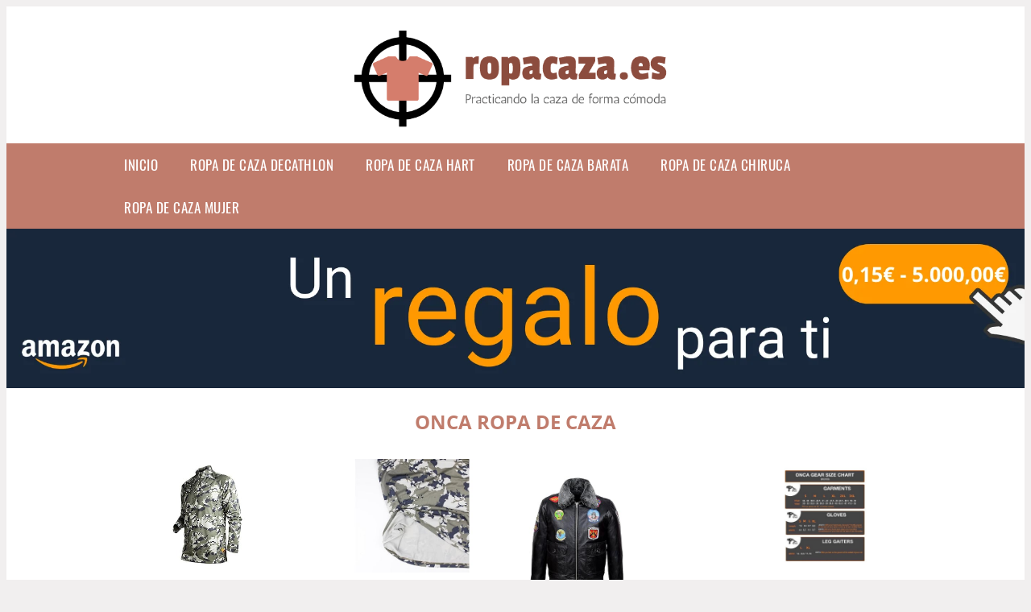

--- FILE ---
content_type: text/html; charset=UTF-8
request_url: https://www.ropacaza.es/onca-ropa-de-caza
body_size: 11257
content:


<!DOCTYPE HTML>
<html xmlns="https://www.w3.org/1999/xhtml"  lang="es-ES" dir="ltr">
<head>
<!-- INCLUDE HEAD --><meta charset="UTF-8">
<meta name="p:domain_verify" content="a4e7bbe15783a21722058323b98cd190"/>
<meta name="MobileOptimized" content="width" />
<style type="text/css"> body {background-color:#f1efef!important;}  section {margin-bottom:20px; width:100%; float:left; clear:both;}  .imagenrelacionada {width:100%; height:200px; overflow:hidden; background:#fff;}  .imagenrelacionada img {max-width:100%; max-height:100%;}  .bloque-tarjetaS6 .imagenrelacionada {height: auto;}#textaco22{width: 100%; padding: 30px 10% 0 10%; background: #fff;columns:2;} a{color:#c07c6c!important;text-decoration:none!important;}  a:hover {text-decoratrion:none!important;}  .boton-segundo {background: #c07c6c; border-radius: 5px 0px 5px 0px; color: #fff!important; font-weight: bold; text-transform: uppercase; padding: 10px 1%; margin: 10px 0%; width: 48%; float: left; display: block; text-align: center; font-size: 12px;} .tarjeta{background:#fff;margin:10px 0 20px 0;}.bannerito{background-position:fixed; background-attachment: fixed!important;}.bloque-tarjeta p{height: 100px;overflow: hidden;}.bloque-tarjetaS6 p{height: 100px;overflow: hidden;}.bloque-tarjeta h3{height:43px;overflow:hidden;font-size:20px;}.bloque-tarjetaS6 h3{height:40px;overflow:hidden;font-size:20px;}.bloque-tarjeta, .bloque-tarjetaS6{padding:20px 10%;max-width: 100%; overflow: hidden;} .bloque-tarjeta img{max-width: 100%; height: 100%;max-height:200px; text-align: center; margin: auto; float: none; display: block;}  .bloque-tarjetaS6 img{width: 100%; max-height: 100%; text-align: center; margin: auto; float: none; display: block;} .inicio {margin: 40px 0 30px 0;} .button-more-information {margin-top: 20px;height: 32px;text-align: left;}.button-telephone {margin-top: 20px;height: 32px;text-align: center;}.more-information {color: #fff!important;background: #c07c6c;padding: 5px 10px 5px 10px;border-radius: 3px;font-family: 'Open Sans', sans-serif;font-size: 14px;font-weight: 400;text-decoration: none;letter-spacing: 0.5px;}.more-information:hover {color: #fff;background: #9e9e9e;}.telefonillo {color: #fff;background: #434ead;padding: 5px 13px 5px 13px;border-radius: 3px;font-family: 'Open Sans', sans-serif;font-size: 24px;font-weight: 600;text-transform: uppercase;text-decoration: none;letter-spacing: 0.5px;}.telefonillo:hover {color: #fff;background: #2d2d2d;}.boton-circulos {padding-top: 8px;}  .relacionadas {text-transform:uppercase; font-weight:bold; text-align:center;}  .relacionadas .x3 a {margin-bottom:10px; display:block;}  .relacionadas-f {text-transform:uppercase; font-weight:bold; text-align:center;}  .relacionadas-f .x3 a {color:#fff!important; margin-bottom:25px; display:block;}  .relacionadas-f h3 {display:none;}  .labels {background: #c07c6c; color: #fff!important; padding: 10px; font-size: 10px; font-weight: bold; float: left; margin: 5px; text-transform: uppercase;}.labels:hover {background: #333;} footer {margin-top:35px; width:98%; clear:both; background:#333; text-align:center; font-family: sans-serif; padding-left:1%; padding-right:1%; padding-top:20px; padding-bottom:20px;}  footer .x3 h2 {color:#b465c1; font-family: 'Open Sans', sans-serif; text-transform: uppercase;}  footer .x3 p {color:#fff;}  .x2 {width:14.6666%; margin:0 1% 0 1%; display:block; float:left; position:relative;}  .x2 h3 {font-size:15px; font-family: 'Open Sans', sans-serif; text-transform: uppercase;}  .x2 p {font-size:12px; text-align:left!important; height:65px!important;}  .x3 h1, .x3 h2 {font-size:18px; color:#c07c6c; font-family: 'Open Sans', sans-serif; text-transform: uppercase; text-align:center;}  .x3 p {font-size:14px;}  .x3 {width:23%; margin:0 1% 0 1%; display:block; float:left; position:relative;}  .s4 {width:31.333%; margin:0 1% 0 1%; display:block; float:left; position:relative;}  .s4 h1, .s4 h2 {color:#c07c6c; font-family: 'Open Sans', sans-serif; text-transform: uppercase;}  .s6 {width:48%; margin:0 1% 0 1%; display:block; float:left; position:relative;}  .s6 h2 {background: #c07c6c; color: #fff; margin: 0; padding: 10px; text-align: center; font-family: 'Open Sans', sans-serif; text-transform: uppercase;}  .s6 h2 a {color: #fff; cursor: default;}  .s9 {width:73%; margin:0 1% 0 1%; display:block; float:left; position:relative;}  .s9 h2 {color:#c07c6c; font-family: 'Open Sans', sans-serif; text-transform: uppercase;} .textaco{columns:2;} .tituloentrada {color:#c07c6c; font-family: 'Open Sans', sans-serif; margin:20px 0 0 0; text-transform: uppercase; padding-bottom:30px; text-align: center; font-size: 1.5em;}  .s12 {width:100%; margin:0 0 0 0; display:block; float:left; position:relative;}  .s12 p{padding: 0 5px;text-align:justify;}  .parrafitos {height: 50px; overflow: hidden;}  .parrafitos-footer {height: 50px; overflow: hidden; color:#fff!important;}  .sbanner {width:100%; padding:20px 0 20px 0; margin:auto; display:block; float:left; position:relative; background: #c07c6c url(https://www.ropacaza.es/img/fondo-chulo.png); text-align:center;}  .sbanner h2 {color:#fff; font-size:35px; margin-bottom:0; font-family: 'Open Sans', sans-serif; text-transform: uppercase;}  .sbanner h3 {color:#fff; font-size:30px; font-weight:100; margin-top:0; font-family: 'Open Sans', sans-serif; font-weight:light; text-transform: uppercase;}  .img-peq {width:100%; max-width:320px; height:200px; overflow:hidden; display:block;}  .img-peq img {max-width:100%; max-height:100%;}  .img-peqx {margin-top:15px; width:100%; max-width:320px; height:170px;}  .img-peqx img {width:100%;}  .img-enanas {width:100%; max-width:200px; height:200px;}  .img-enanas img {width:100%;}  .img-entrada {width:100%; max-width:900px; height:400px;}  .img-entrada img {width:100%;}  .img-peq-cuadrada {width:100%; max-width:320px; height:320px;}  .img-peq-cuadrada img {width:100%;}  .img-med {width:100%; max-width:450px; height:250px;}  .img-med img {width:100%;}  .img-peq-alargada {width:100%; max-width:640px; height:320px;}  .img-peq-alargada img {width:100%;}  .img-peq2 {margin-top:15px; display:none; width:100%; max-width:320px; height:170px; background-size: 100% auto;}  .img-peq2 img {width:100%;}  .video {width:100%; max-width:600px; height:auto;}  .video img {width:100%;}  .containerere {width:100%; height:auto; margin:auto; background:#fff; margin-top:0; font-family: 'Open Sans', sans-serif;}  .info {color:#fff!important; background:#c07c6c!important;}  .info:hover {background:#7d4d41!important;}  .boton-centro {color:#fff; font-weight:bold; text-transform:uppercase; padding:10px 1%; margin:10px auto; width: 36%; display: block;text-align:center;border-radius:4px; background:#333; font-size:14px;}  .boton-rel {width:100%!important; color:#fff; font-weight:bold; text-transform:uppercase; padding:10px 1%; margin:10px 1%; float: left; display: block;text-align:center;border-radius:4px; background:#c07c6c; font-size:12px;}  .boton {color:#fff; font-weight:bold; text-transform:uppercase; padding:10px 1%; margin:10px 1%; width: 46%; float: left; display: block;text-align:center;border-radius:4px; background:#fff; font-size:12px;}  .boton img {width:80%;}  .boton2 {color:#fff!important; font-weight:bold; text-transform:uppercase; padding:10px 1%; margin:10px 1%; width: 98%; float: left; display: block;text-align:center;border-radius:4px; background:#c07c6c; font-size:14px;}  .content {width:90%; margin:auto; clear:both;}  .elh1 {padding:9px; font-size:18px; color:#fff!important; background: #7d4d41 url(https://www.ropacaza.es/img/fondo-chulo.png); text-align:center; margin:0; text-transform:uppercase; font-weight:900;}  header {width:100%;}  .logotipo {width:100%; margin-left:auto; margin-right:auto;text-align:center; height:160px; padding-top:10px;}  .logotipo img {top:20px; position:relative; max-height:180px;}  .telefono img {float:right; margin-right:1%; top:20px; position:relative;}  .telefono {margin-left:1%; margin-right:1%; width:48%; float:left; height:130px; margin-top:10px;}  @media only screen and (max-width:1330px) {.x2 {width:23%;} }  @media only screen and (max-width:920px) {.x2, .x3 {width:48%;}  .textaco{columns:1;}}  @media only screen and (max-width:520px) {.inicio {margin:auto!important;float:none;} #textaco22 {columns:1;}  .slider {display:none;}  .textaco{columns:1;} .x2 {width:98%;}  .x3 p {font-size:16px;}  .x3 h1, .x3 h2 {font-size:25px;}  .x3 {width:98%;}  .x3 .img-peqx {display:none;}  .x3 .img-peq2 {display:block;}  .s4 {width:98%;}  .s6 {width:98%;}  .s9 {width:98%;}  .telefono {width:98%; height:auto; float:none; text-align:center; margin:auto; margin-top:1%;}  .logotipo {width:98%; height:auto; float:none; text-align:center; margin:auto; margin-top:1%;}  .telefono img {float:none; margin-right:0; top:15px;}  .logotipo img {width:100%; float:none; margin-left:0; top:15px;} }   .slider {width: 100%; margin: auto; overflow: hidden;}  .slider ul {display: flex; padding: 0; width: 400%; margin-top:0; animation: cambio 20s infinite alternate linear;}  .slider li {width: 100%; list-style: none;}  .slider img {width: 100%;}  @keyframes cambio {0% {margin-left: 0;} 20% {margin-left: 0;} 25% {margin-left: -100%;} 45% {margin-left: -100%;} 50% {margin-left: -200%;} 70% {margin-left: -200%;} 75% {margin-left: -300%;} 100% {margin-left: -300%;}} .redondos{width:100%;}.redondos a{margin-top:-5px;}.carrito, .compartir-f{float:right;width:23px;height:23px;margin-left:5px;}.carrito:hover, .compartir-f:hover{float:right;opacity:0.8;}.carrito img, .compartir-f img{width:100%;}.puntuacion{color:#333;font-weight:bold;float:left;margin:5px 0 0 5px;}.compartir{float:left;}.e1{float:left;}.estrellitas{width:100%;font-size:13px;font-weight:bold;float:left;color:#222; padding: 5px 0;}</style><meta content='MADRID SPAIN' name='Geography'/><meta NAME='city' content='MADRID'/><meta content='SPAIN' name='country'/><meta NAME='Language' content='es'/><link rel="alternate" type="application/rss+xml" href="https://www.ropacaza.es/atom.xml"><script type='application/ld+json'> {"@context": "https://schema.org", "@type": "Place", "geo": {"@type": "GeoCoordinates", "latitude": "40.43786975948415", "longitude": "-3.8196206842121603"} , "name": "MADRID"} ,</script><script type="application/ld+json"> {"@context": "https://schema.org", "@type": "Organization", "address": {"@type": "PostalAddress", "addressLocality": "MADRID", "streetAddress": "Plaza España, 1, Madrid"} , "description": "ropa de caza decathlon", "name": "Ropacaza.es", "telephone": "", "image": "https://www.ropacaza.es/img/logotipo.gif"}</script><script type="application/ld+json"> {"@context": "https://schema.org", "@type": "LocalBusiness", "address": {"@type": "PostalAddress", "addressLocality": "MADRID", "streetAddress": "Plaza España, 1, Madrid"} , "description": "ropa de caza decathlon", "name": "Ropacaza.es", "telephone": "", "image": "https://www.ropacaza.es/img/logotipo.gif", "pricerange": "30 a 300 euros"}</script><script type="application/ld+json"> {"@context": "https://schema.org", "@type": "BreadcrumbList", "itemListElement": [ {"@type": "ListItem", "position": 1, "item": {"@id": "https://www.ropacaza.es/", "name": "✅ ✅ LA MEJOR SELECCIÓN ✅ ✅", "image": "https://www.ropacaza.es/img/logotipo.gif"} } , {"@type": "ListItem", "position": 2, "item": {"@id": "https://www.ropacaza.es/", "name": "✅ ✅ LA MEJOR SELECCIÓN ✅ ✅", "image": "https://www.ropacaza.es/img/logotipo.gif"} } , {"@type": "ListItem", "position": 3, "item": {"@id": "https://www.ropacaza.es/", "name": "✅ ✅ LA MEJOR SELECCIÓN ✅ ✅", "image": "https://www.ropacaza.es/img/logotipo.gif"} } , {"@type": "ListItem", "position": 4, "item": {"@id": "https://www.ropacaza.es/", "name": "✅ ✅ LA MEJOR SELECCIÓN ✅ ✅", "image": "https://www.ropacaza.es/img/logotipo.gif"} } ]}</script><style>  @font-face {font-family: 'Open Sans'; font-style: normal; font-weight: 300; src: local('Open Sans Light'), local('OpenSans-Light'), url(https://fonts.gstatic.com/s/opensans/v13/DXI1ORHCpsQm3Vp6mXoaTT0LW-43aMEzIO6XUTLjad8.woff2) format('woff2'); unicode-range: U+0100-024F, U+1E00-1EFF, U+20A0-20AB, U+20AD-20CF, U+2C60-2C7F, U+A720-A7FF;}   @font-face {font-family: 'Open Sans'; font-style: normal; font-weight: 300; src: local('Open Sans Light'), local('OpenSans-Light'), url(https://fonts.gstatic.com/s/opensans/v13/DXI1ORHCpsQm3Vp6mXoaTegdm0LZdjqr5-oayXSOefg.woff2) format('woff2'); unicode-range: U+0000-00FF, U+0131, U+0152-0153, U+02C6, U+02DA, U+02DC, U+2000-206F, U+2074, U+20AC, U+2212, U+2215;}   @font-face {font-family: 'Open Sans'; font-style: normal; font-weight: 400; src: local('Open Sans'), local('OpenSans'), url(https://fonts.gstatic.com/s/opensans/v13/u-WUoqrET9fUeobQW7jkRRJtnKITppOI_IvcXXDNrsc.woff2) format('woff2'); unicode-range: U+0100-024F, U+1E00-1EFF, U+20A0-20AB, U+20AD-20CF, U+2C60-2C7F, U+A720-A7FF;}   @font-face {font-family: 'Open Sans'; font-style: normal; font-weight: 400; src: local('Open Sans'), local('OpenSans'), url(https://fonts.gstatic.com/s/opensans/v13/cJZKeOuBrn4kERxqtaUH3VtXRa8TVwTICgirnJhmVJw.woff2) format('woff2'); unicode-range: U+0000-00FF, U+0131, U+0152-0153, U+02C6, U+02DA, U+02DC, U+2000-206F, U+2074, U+20AC, U+2212, U+2215;}   @font-face {font-family: 'Open Sans'; font-style: normal; font-weight: 700; src: local('Open Sans Bold'), local('OpenSans-Bold'), url(https://fonts.gstatic.com/s/opensans/v13/k3k702ZOKiLJc3WVjuplzD0LW-43aMEzIO6XUTLjad8.woff2) format('woff2'); unicode-range: U+0100-024F, U+1E00-1EFF, U+20A0-20AB, U+20AD-20CF, U+2C60-2C7F, U+A720-A7FF;}   @font-face {font-family: 'Open Sans'; font-style: normal; font-weight: 700; src: local('Open Sans Bold'), local('OpenSans-Bold'), url(https://fonts.gstatic.com/s/opensans/v13/k3k702ZOKiLJc3WVjuplzOgdm0LZdjqr5-oayXSOefg.woff2) format('woff2'); unicode-range: U+0000-00FF, U+0131, U+0152-0153, U+02C6, U+02DA, U+02DC, U+2000-206F, U+2074, U+20AC, U+2212, U+2215;}   @font-face {font-family: 'Open Sans'; font-style: normal; font-weight: 800; src: local('Open Sans Extrabold'), local('OpenSans-Extrabold'), url(https://fonts.gstatic.com/s/opensans/v13/EInbV5DfGHOiMmvb1Xr-hj0LW-43aMEzIO6XUTLjad8.woff2) format('woff2'); unicode-range: U+0100-024F, U+1E00-1EFF, U+20A0-20AB, U+20AD-20CF, U+2C60-2C7F, U+A720-A7FF;}   @font-face {font-family: 'Open Sans'; font-style: normal; font-weight: 800; src: local('Open Sans Extrabold'), local('OpenSans-Extrabold'), url(https://fonts.gstatic.com/s/opensans/v13/EInbV5DfGHOiMmvb1Xr-hugdm0LZdjqr5-oayXSOefg.woff2) format('woff2'); unicode-range: U+0000-00FF, U+0131, U+0152-0153, U+02C6, U+02DA, U+02DC, U+2000-206F, U+2074, U+20AC, U+2212, U+2215;}   @font-face {font-family: 'Open Sans'; font-style: italic; font-weight: 400; src: local('Open Sans Italic'), local('OpenSans-Italic'), url(https://fonts.gstatic.com/s/opensans/v13/xjAJXh38I15wypJXxuGMBiYE0-AqJ3nfInTTiDXDjU4.woff2) format('woff2'); unicode-range: U+0100-024F, U+1E00-1EFF, U+20A0-20AB, U+20AD-20CF, U+2C60-2C7F, U+A720-A7FF;}   @font-face {font-family: 'Open Sans'; font-style: italic; font-weight: 400; src: local('Open Sans Italic'), local('OpenSans-Italic'), url(https://fonts.gstatic.com/s/opensans/v13/xjAJXh38I15wypJXxuGMBo4P5ICox8Kq3LLUNMylGO4.woff2) format('woff2'); unicode-range: U+0000-00FF, U+0131, U+0152-0153, U+02C6, U+02DA, U+02DC, U+2000-206F, U+2074, U+20AC, U+2212, U+2215;}  @font-face {font-family: 'Oswald'; font-style: normal; font-weight: 300; src: local('Oswald Light'), local('Oswald-Light'), url(https://fonts.gstatic.com/s/oswald/v13/l1cOQ90roY9yC7voEhngDBJtnKITppOI_IvcXXDNrsc.woff2) format('woff2'); unicode-range: U+0100-024F, U+1E00-1EFF, U+20A0-20AB, U+20AD-20CF, U+2C60-2C7F, U+A720-A7FF;}@font-face {font-family: 'Oswald'; font-style: normal; font-weight: 300; src: local('Oswald Light'), local('Oswald-Light'), url(https://fonts.gstatic.com/s/oswald/v13/HqHm7BVC_nzzTui2lzQTDVtXRa8TVwTICgirnJhmVJw.woff2) format('woff2'); unicode-range: U+0000-00FF, U+0131, U+0152-0153, U+02C6, U+02DA, U+02DC, U+2000-206F, U+2074, U+20AC, U+2212, U+2215;}@font-face {font-family: 'Oswald'; font-style: normal; font-weight: 400; src: local('Oswald Regular'), local('Oswald-Regular'), url(https://fonts.gstatic.com/s/oswald/v13/yg0glPPxXUISnKUejCX4qfesZW2xOQ-xsNqO47m55DA.woff2) format('woff2'); unicode-range: U+0100-024F, U+1E00-1EFF, U+20A0-20AB, U+20AD-20CF, U+2C60-2C7F, U+A720-A7FF;}@font-face {font-family: 'Oswald'; font-style: normal; font-weight: 400; src: local('Oswald Regular'), local('Oswald-Regular'), url(https://fonts.gstatic.com/s/oswald/v13/pEobIV_lL25TKBpqVI_a2w.woff2) format('woff2'); unicode-range: U+0000-00FF, U+0131, U+0152-0153, U+02C6, U+02DA, U+02DC, U+2000-206F, U+2074, U+20AC, U+2212, U+2215;}@font-face {font-family: 'Oswald'; font-style: normal; font-weight: 600; src: local('Oswald SemiBold'), local('Oswald-SemiBold'), url(https://fonts.gstatic.com/s/oswald/v13/FVV1uRqs2-G7nbyX6T7UGRJtnKITppOI_IvcXXDNrsc.woff2) format('woff2'); unicode-range: U+0100-024F, U+1E00-1EFF, U+20A0-20AB, U+20AD-20CF, U+2C60-2C7F, U+A720-A7FF;}@font-face {font-family: 'Oswald'; font-style: normal; font-weight: 600; src: local('Oswald SemiBold'), local('Oswald-SemiBold'), url(https://fonts.gstatic.com/s/oswald/v13/y5-5zezrZlJHkmIVxRH3BVtXRa8TVwTICgirnJhmVJw.woff2) format('woff2'); unicode-range: U+0000-00FF, U+0131, U+0152-0153, U+02C6, U+02DA, U+02DC, U+2000-206F, U+2074, U+20AC, U+2212, U+2215;}@font-face {font-family: 'Oswald'; font-style: normal; font-weight: 700; src: local('Oswald Bold'), local('Oswald-Bold'), url(https://fonts.gstatic.com/s/oswald/v13/dI-qzxlKVQA6TUC5RKSb3xJtnKITppOI_IvcXXDNrsc.woff2) format('woff2'); unicode-range: U+0100-024F, U+1E00-1EFF, U+20A0-20AB, U+20AD-20CF, U+2C60-2C7F, U+A720-A7FF;}@font-face {font-family: 'Oswald'; font-style: normal; font-weight: 700; src: local('Oswald Bold'), local('Oswald-Bold'), url(https://fonts.gstatic.com/s/oswald/v13/bH7276GfdCjMjApa_dkG6VtXRa8TVwTICgirnJhmVJw.woff2) format('woff2'); unicode-range: U+0000-00FF, U+0131, U+0152-0153, U+02C6, U+02DA, U+02DC, U+2000-206F, U+2074, U+20AC, U+2212, U+2215;}</style><link rel="shortcut icon" href="/img/favicon.ico"><meta name="viewport" content="width=device-width, initial-scale=1, maximum-scale=1"><title>Onca ropa de caza | Ropacaza.es</title><meta name="title" content="Onca ropa de caza" /><meta name="description" content="Onca ropa de caza" /><meta name="keywords" content="Onca ropa de caza" /><meta name="twitter:card" value="summary"><meta property="og:title" content="Onca ropa de caza" /><meta property="og:type" content="article" /><meta property="og:url" content="http://" /><meta property="og:image" content="https://images-na.ssl-images-amazon.com/images/I/61boRr8id8L._SX466_.jpg" /><meta property="og:description" content="Onca ropa de caza" /></head><body><div class="containerere"><header> <div class="logotipo"><a href="/" title="Inicio"><img alt="Logotipo" src="/img/logotipo.gif" /></a></div></header><nav><label for="drop" class="toggle-main"></label><input type="checkbox" id="drop" /><ul class="menu"> <li class="firstitem"><a href="https://www.ropacaza.es/">Inicio</a></li> <li><a href='/ropa-de-caza-decathlon' title='ropa de caza decathlon'>ropa de caza decathlon</a></li><li><a href='/ropa-de-caza-hart' title='ropa de caza hart'>ropa de caza hart</a></li><li><a href='/ropa-de-caza-barata' title='ropa de caza barata'>ropa de caza barata</a></li><li><a href='/ropa-de-caza-chiruca' title='ropa de caza chiruca'>ropa de caza chiruca</a></li><li><a href='/ropa-de-caza-mujer' title='ropa de caza mujer'>ropa de caza mujer</a></li></ul></nav> <a href="https://www.amazon.es/Cheques-Regalo-Amazon-es-mail-Amazon/dp/B07SS5PFJK/ref=lp_3564279031_1_2&tag=ropacaza0d-21" class="bannerProducto"> <img src="./img/banner_chequeregalo.webp" alt="Cheque regalo" title="Cheque regalo" /></a><a href="https://www.amazon.es/Cheques-Regalo-Amazon-es-mail-Amazon/dp/B07SS5PFJK/ref=lp_3564279031_1_2&tag=ropacaza0d-21" class="bannerProductom"> <img src="./img/banner_chequeregalom.webp" alt="Cheque regalo" title="Cheque regalo" /></a><style>  .toggle, [id^=drop] {display: none;}  .toggle-main, [id^=drop] {display: none;}  .menu {padding: 0 10%;}  nav {margin: 0; padding: 0; background-color: #c07c6c; }  nav:after {content: ""; display: table; clear: both;}  nav ul {padding: 0; margin: 0; list-style: none; position: relative;}  nav ul li {margin: 0px; display: inline-block; float: left; background-color: #c07c6c;  font-family: 'Oswald', sans-serif; text-transform: uppercase; font-size: 16px; letter-spacing: 0.5px; font-weight: 400;}  nav a {display: block; padding: 14px 20px; color: #fff!important;  font-size: 17px; text-decoration: none; text-align:left;}  nav a:hover {background-color: #7d4d41; }  nav ul ul {display: none; position: absolute; z-index: 9999;}  nav ul li:hover > ul {display: inherit;}  nav ul ul li {width: 250px; float: none; display: list-item; position: relative;}  nav ul ul ul li {position: relative; top: -60px; left: 170px;}  li > a:after {content: ' +';}  li > a:only-child:after {content: '';}   @media all and (max-width: 768px) {nav {margin: 15px 0 0 0;}  .toggle + a, .menu {display: none; padding: 0px!important;}  .toggle-main + a, .menu {display: none; padding: 0px!important;}  .toggle {display: block; background-color: #c07c6c; padding: 14px 20px; color: #FFF; font-size: 17px; text-decoration: none; border: none; cursor: pointer;}  .toggle-main {display: block; background-color: #c07c6c!important; padding: 14px 30px; color: #ffffff; min-height:20px; font-family: 'Oswald', sans-serif; letter-spacing: 0.5px; text-transform: uppercase; font-size: 18px; font-weight: 400; text-decoration: none; border: none; background: url(https://www.ropacaza.es/img/menu-icon.png) no-repeat; background-position: left; cursor: pointer; margin-left: 15px;}  .toggle:hover {background-color: #7d4d41;}  [id^=drop]:checked + ul {display: block;}  nav ul li {display: block; width: 100%;}  nav ul ul .toggle, nav ul ul a {padding: 0 40px;}  nav ul ul ul a {padding: 0 80px;}  nav a:hover, nav ul ul ul a {background-color: #7d4d41;}  nav ul li ul li .toggle, nav ul ul a, nav ul ul ul a {padding: 14px 20px; color: #FFF; font-size: 17px; background-color: #212121;}  nav ul ul {float: none; position: static; color: #fff;}  nav ul ul li:hover > ul, nav ul li:hover > ul {display: none;}  nav ul ul li {display: block; width: 100%;}  nav ul ul ul li {position: static;} }  @media all and (max-width: 330px) {nav ul li {display: block; width: 94%;} }     .hvr-rectangle-menu {display: inline-block; vertical-align: middle; -webkit-transform: translateZ(0); transform: translateZ(0); -webkit-backface-visibility: hidden; backface-visibility: hidden; -moz-osx-font-smoothing: grayscale; position: relative; -webkit-transition-property: color; transition-property: color; -webkit-transition-duration: 0.3s; transition-duration: 0.3s; width: 100%; padding: 20px 0 17px 0; font-family: 'Oswald', sans-serif; text-transform: uppercase; color: #004a90!important; font-size: 14px; letter-spacing: 2px; text-align: left; text-decoration: none; margin-bottom: 10px;}  div.effects-buttons a.hvr-rectangle-menu:nth-child(odd) {background:#eee;}  div.effects-buttons a.hvr-rectangle-menu:nth-child(even) {background: #ddd;}  .hvr-rectangle-menu:before {content: ""; position: absolute; z-index: -1; top: 0; left: 0; right: 0; bottom: 0; background: #bbb; -webkit-transform: scale(0); transform: scale(0); -webkit-transition-property: transform; transition-property: transform; -webkit-transition-duration: 0.3s; transition-duration: 0.3s; -webkit-transition-timing-function: ease-out; transition-timing-function: ease-out;}  .hvr-rectangle-menu:hover, .hvr-rectangle-menu:focus, .hvr-rectangle-menu:active {color: #004a90!important;}  .hvr-rectangle-menu:hover:before, .hvr-rectangle-menu:focus:before, .hvr-rectangle-menu:active:before {-webkit-transform: scale(1); transform: scale(1);}   .hvr-rectangle-menu div {margin-left:20px; display:block;}   .bannerProducto, .bannerProductom {width: 100%;} .bannerProducto img {width: 100%; height: 100%; object-fit: cover;}.bannerProductom img {width: 100%; height: 100%; object-fit: cover;}.bannerProductom {display:none!important;}@media only screen and (max-width: 800px) {.bannerProducto {display:none!important;} .bannerProductom {display:block!important;} }</style><div class="content"><h1 class="tituloentrada">Onca ropa de caza</h1><section class="posts-section"><div class="s12"> <div class="content">  <section id="main-results-section"> <div class="x2"> <a class="img-peq" href="https://www.amazon.es/oncafresh-Hombres-camuflaje-t%C3%A1ctico-actividades/dp/B06XFSC4Q4?tag=ropacaza0d-21" title="oncafresh Hombres de manga larga camisa de camuflaje táctico para actividades al aire libre, hombre, Ibex Camo: Amazon.es: Deportes y aire libre" target="_blank" rel="nofollow external"><img alt="oncafresh Hombres de manga larga camisa de camuflaje táctico para actividades al aire libre, hombre, Ibex Camo: Amazon.es: Deportes y aire libre" src="https://images-na.ssl-images-amazon.com/images/I/61boRr8id8L._SX466_.jpg"/></a> <a class="boton" rel="external nofollow" href="https://www.amazon.es/oncafresh-Hombres-camuflaje-t%C3%A1ctico-actividades/dp/B06XFSC4Q4?tag=ropacaza0d-21" target="_blank"><img src="img/amazon.gif"/></a> <a class="boton-segundo" rel="external nofollow" target="_blank" href="https://www.amazon.es/oncafresh-Hombres-camuflaje-t%C3%A1ctico-actividades/dp/B06XFSC4Q4?tag=ropacaza0d-21">Comprar</a> <div class="estrellitas"> <div class="redondos"> <span class="compartir">Compartir:</span> <a href="whatsapp://send?text=https://www.amazon.es/oncafresh-Hombres-camuflaje-t%C3%A1ctico-actividades/dp/B06XFSC4Q4?tag=ropacaza0d-21" class="compartir-f" target="_blank"><img src="img/icono-whatsapp.gif"/></a> <a href="https://www.twitter.com/share?url=https://www.amazon.es/oncafresh-Hombres-camuflaje-t%C3%A1ctico-actividades/dp/B06XFSC4Q4?tag=ropacaza0d-21" class="compartir-f" target="_blank"><img src="img/icono-twitter.gif"/></a> <a href="https://www.facebook.com/sharer.php?u=https://www.amazon.es/oncafresh-Hombres-camuflaje-t%C3%A1ctico-actividades/dp/B06XFSC4Q4?tag=ropacaza0d-21" class="compartir-f" target="_blank"><img src="img/icono-facebook.gif"/></a></div> </div> <p class="parrafitos">oncafresh Hombres de manga larga camisa de camuflaje táctico para actividades al aire libre, hombre, Ibex Camo: Amazon.es: Deportes y aire libre</p></div><div class="x2"> <a class="img-peq" href="https://www.amazon.es/oncafresh-Hombres-camuflaje-t%C3%A1ctico-actividades/dp/B06XFSC4Q4?tag=ropacaza0d-21" title="oncafresh Hombres de manga larga camisa de camuflaje táctico para actividades al aire libre, hombre, Ibex Camo: Amazon.es: Deportes y aire libre" target="_blank" rel="nofollow external"><img alt="oncafresh Hombres de manga larga camisa de camuflaje táctico para actividades al aire libre, hombre, Ibex Camo: Amazon.es: Deportes y aire libre" src="https://images-na.ssl-images-amazon.com/images/I/61LXOy4Sz0L._SX569_.jpg"/></a> <a class="boton" rel="external nofollow" href="https://www.amazon.es/oncafresh-Hombres-camuflaje-t%C3%A1ctico-actividades/dp/B06XFSC4Q4?tag=ropacaza0d-21" target="_blank"><img src="img/amazon.gif"/></a> <a class="boton-segundo" rel="external nofollow" target="_blank" href="https://www.amazon.es/oncafresh-Hombres-camuflaje-t%C3%A1ctico-actividades/dp/B06XFSC4Q4?tag=ropacaza0d-21">Comprar</a> <div class="estrellitas"> <div class="redondos"> <span class="compartir">Compartir:</span> <a href="whatsapp://send?text=https://www.amazon.es/oncafresh-Hombres-camuflaje-t%C3%A1ctico-actividades/dp/B06XFSC4Q4?tag=ropacaza0d-21" class="compartir-f" target="_blank"><img src="img/icono-whatsapp.gif"/></a> <a href="https://www.twitter.com/share?url=https://www.amazon.es/oncafresh-Hombres-camuflaje-t%C3%A1ctico-actividades/dp/B06XFSC4Q4?tag=ropacaza0d-21" class="compartir-f" target="_blank"><img src="img/icono-twitter.gif"/></a> <a href="https://www.facebook.com/sharer.php?u=https://www.amazon.es/oncafresh-Hombres-camuflaje-t%C3%A1ctico-actividades/dp/B06XFSC4Q4?tag=ropacaza0d-21" class="compartir-f" target="_blank"><img src="img/icono-facebook.gif"/></a></div> </div> <p class="parrafitos">oncafresh Hombres de manga larga camisa de camuflaje táctico para actividades al aire libre, hombre, Ibex Camo: Amazon.es: Deportes y aire libre</p></div><div class="x2"> <a class="img-peq" href="https://www.amazon.es/CHAQUETA-HOMBRES-ESTILO-PARCHES-MODERNO/dp/B00SJCAXQM?tag=ropacaza0d-21" title="CHAQUETA DE PIEL PARA HOMBRES .TOP GUN. COLOR NEGRO ESTILO PILOTO DE CAZA," target="_blank" rel="nofollow external"><img alt="CHAQUETA DE PIEL PARA HOMBRES .TOP GUN. COLOR NEGRO ESTILO PILOTO DE CAZA," src="https://images-na.ssl-images-amazon.com/images/I/9198mAyX3HL._SY450_.jpg"/></a> <a class="boton" rel="external nofollow" href="https://www.amazon.es/CHAQUETA-HOMBRES-ESTILO-PARCHES-MODERNO/dp/B00SJCAXQM?tag=ropacaza0d-21" target="_blank"><img src="img/amazon.gif"/></a> <a class="boton-segundo" rel="external nofollow" target="_blank" href="https://www.amazon.es/CHAQUETA-HOMBRES-ESTILO-PARCHES-MODERNO/dp/B00SJCAXQM?tag=ropacaza0d-21">Comprar</a> <div class="estrellitas"> <div class="redondos"> <span class="compartir">Compartir:</span> <a href="whatsapp://send?text=https://www.amazon.es/CHAQUETA-HOMBRES-ESTILO-PARCHES-MODERNO/dp/B00SJCAXQM?tag=ropacaza0d-21" class="compartir-f" target="_blank"><img src="img/icono-whatsapp.gif"/></a> <a href="https://www.twitter.com/share?url=https://www.amazon.es/CHAQUETA-HOMBRES-ESTILO-PARCHES-MODERNO/dp/B00SJCAXQM?tag=ropacaza0d-21" class="compartir-f" target="_blank"><img src="img/icono-twitter.gif"/></a> <a href="https://www.facebook.com/sharer.php?u=https://www.amazon.es/CHAQUETA-HOMBRES-ESTILO-PARCHES-MODERNO/dp/B00SJCAXQM?tag=ropacaza0d-21" class="compartir-f" target="_blank"><img src="img/icono-facebook.gif"/></a></div> </div> <p class="parrafitos">CHAQUETA DE PIEL PARA HOMBRES .TOP GUN. COLOR NEGRO ESTILO PILOTO DE CAZA,</p></div><div class="x2"> <a class="img-peq" href="https://www.amazon.es/oncafresh-Hombres-camuflaje-t%C3%A1ctico-actividades/dp/B06XFSC4Q4?tag=ropacaza0d-21" title="oncafresh Hombres de manga larga camisa de camuflaje táctico para actividades al aire libre, hombre, Ibex Camo: Amazon.es: Deportes y aire libre" target="_blank" rel="nofollow external"><img alt="oncafresh Hombres de manga larga camisa de camuflaje táctico para actividades al aire libre, hombre, Ibex Camo: Amazon.es: Deportes y aire libre" src="https://images-na.ssl-images-amazon.com/images/I/51DKPj-ZY1L._SL1001_.jpg"/></a> <a class="boton" rel="external nofollow" href="https://www.amazon.es/oncafresh-Hombres-camuflaje-t%C3%A1ctico-actividades/dp/B06XFSC4Q4?tag=ropacaza0d-21" target="_blank"><img src="img/amazon.gif"/></a> <a class="boton-segundo" rel="external nofollow" target="_blank" href="https://www.amazon.es/oncafresh-Hombres-camuflaje-t%C3%A1ctico-actividades/dp/B06XFSC4Q4?tag=ropacaza0d-21">Comprar</a> <div class="estrellitas"> <div class="redondos"> <span class="compartir">Compartir:</span> <a href="whatsapp://send?text=https://www.amazon.es/oncafresh-Hombres-camuflaje-t%C3%A1ctico-actividades/dp/B06XFSC4Q4?tag=ropacaza0d-21" class="compartir-f" target="_blank"><img src="img/icono-whatsapp.gif"/></a> <a href="https://www.twitter.com/share?url=https://www.amazon.es/oncafresh-Hombres-camuflaje-t%C3%A1ctico-actividades/dp/B06XFSC4Q4?tag=ropacaza0d-21" class="compartir-f" target="_blank"><img src="img/icono-twitter.gif"/></a> <a href="https://www.facebook.com/sharer.php?u=https://www.amazon.es/oncafresh-Hombres-camuflaje-t%C3%A1ctico-actividades/dp/B06XFSC4Q4?tag=ropacaza0d-21" class="compartir-f" target="_blank"><img src="img/icono-facebook.gif"/></a></div> </div> <p class="parrafitos">oncafresh Hombres de manga larga camisa de camuflaje táctico para actividades al aire libre, hombre, Ibex Camo: Amazon.es: Deportes y aire libre</p></div><div class="x2"> <a class="img-peq" href="https://www.amazon.es/oncafresh-Hombres-camuflaje-t%C3%A1ctico-actividades/dp/B06XFSC4Q4?tag=ropacaza0d-21" title="oncafresh Hombres de manga larga camisa de camuflaje táctico para actividades al aire libre, hombre, Ibex Camo: Amazon.es: Deportes y aire libre" target="_blank" rel="nofollow external"><img alt="oncafresh Hombres de manga larga camisa de camuflaje táctico para actividades al aire libre, hombre, Ibex Camo: Amazon.es: Deportes y aire libre" src="https://images-na.ssl-images-amazon.com/images/I/71ddXyi3s5L._SX522_.jpg"/></a> <a class="boton" rel="external nofollow" href="https://www.amazon.es/oncafresh-Hombres-camuflaje-t%C3%A1ctico-actividades/dp/B06XFSC4Q4?tag=ropacaza0d-21" target="_blank"><img src="img/amazon.gif"/></a> <a class="boton-segundo" rel="external nofollow" target="_blank" href="https://www.amazon.es/oncafresh-Hombres-camuflaje-t%C3%A1ctico-actividades/dp/B06XFSC4Q4?tag=ropacaza0d-21">Comprar</a> <div class="estrellitas"> <div class="redondos"> <span class="compartir">Compartir:</span> <a href="whatsapp://send?text=https://www.amazon.es/oncafresh-Hombres-camuflaje-t%C3%A1ctico-actividades/dp/B06XFSC4Q4?tag=ropacaza0d-21" class="compartir-f" target="_blank"><img src="img/icono-whatsapp.gif"/></a> <a href="https://www.twitter.com/share?url=https://www.amazon.es/oncafresh-Hombres-camuflaje-t%C3%A1ctico-actividades/dp/B06XFSC4Q4?tag=ropacaza0d-21" class="compartir-f" target="_blank"><img src="img/icono-twitter.gif"/></a> <a href="https://www.facebook.com/sharer.php?u=https://www.amazon.es/oncafresh-Hombres-camuflaje-t%C3%A1ctico-actividades/dp/B06XFSC4Q4?tag=ropacaza0d-21" class="compartir-f" target="_blank"><img src="img/icono-facebook.gif"/></a></div> </div> <p class="parrafitos">oncafresh Hombres de manga larga camisa de camuflaje táctico para actividades al aire libre, hombre, Ibex Camo: Amazon.es: Deportes y aire libre</p></div><div class="x2"> <a class="img-peq" href="https://www.amazon.es/CHIRUCA-Game-Force-Vis-Gore-Tex/dp/B07H9TBK28?tag=ropacaza0d-21" title="" target="_blank" rel="nofollow external"><img alt="" src="https://images-na.ssl-images-amazon.com/images/I/61zqj1GdfHL._UY575_.jpg"/></a> <a class="boton" rel="external nofollow" href="https://www.amazon.es/CHIRUCA-Game-Force-Vis-Gore-Tex/dp/B07H9TBK28?tag=ropacaza0d-21" target="_blank"><img src="img/amazon.gif"/></a> <a class="boton-segundo" rel="external nofollow" target="_blank" href="https://www.amazon.es/CHIRUCA-Game-Force-Vis-Gore-Tex/dp/B07H9TBK28?tag=ropacaza0d-21">Comprar</a> <div class="estrellitas"> <div class="redondos"> <span class="compartir">Compartir:</span> <a href="whatsapp://send?text=https://www.amazon.es/CHIRUCA-Game-Force-Vis-Gore-Tex/dp/B07H9TBK28?tag=ropacaza0d-21" class="compartir-f" target="_blank"><img src="img/icono-whatsapp.gif"/></a> <a href="https://www.twitter.com/share?url=https://www.amazon.es/CHIRUCA-Game-Force-Vis-Gore-Tex/dp/B07H9TBK28?tag=ropacaza0d-21" class="compartir-f" target="_blank"><img src="img/icono-twitter.gif"/></a> <a href="https://www.facebook.com/sharer.php?u=https://www.amazon.es/CHIRUCA-Game-Force-Vis-Gore-Tex/dp/B07H9TBK28?tag=ropacaza0d-21" class="compartir-f" target="_blank"><img src="img/icono-facebook.gif"/></a></div> </div> <p class="parrafitos"></p></div><div class="x2"> <a class="img-peq" href="https://www.amazon.es/WeRui-Deporte-Compartimento-Zapatos-Hombres/dp/B07L5NWN9X?tag=ropacaza0d-21" title="WeRui Bolsa de Deporte con Compartimento para Zapatos, Bolsa de Viaje para Fin de Semana o Noche para Hombres y Mujeres, Morado: Amazon.es: Deportes y aire ..." target="_blank" rel="nofollow external"><img alt="WeRui Bolsa de Deporte con Compartimento para Zapatos, Bolsa de Viaje para Fin de Semana o Noche para Hombres y Mujeres, Morado: Amazon.es: Deportes y aire ..." src="https://images-na.ssl-images-amazon.com/images/I/61u8iaSKp6L._SX679_.jpg"/></a> <a class="boton" rel="external nofollow" href="https://www.amazon.es/WeRui-Deporte-Compartimento-Zapatos-Hombres/dp/B07L5NWN9X?tag=ropacaza0d-21" target="_blank"><img src="img/amazon.gif"/></a> <a class="boton-segundo" rel="external nofollow" target="_blank" href="https://www.amazon.es/WeRui-Deporte-Compartimento-Zapatos-Hombres/dp/B07L5NWN9X?tag=ropacaza0d-21">Comprar</a> <div class="estrellitas"> <div class="redondos"> <span class="compartir">Compartir:</span> <a href="whatsapp://send?text=https://www.amazon.es/WeRui-Deporte-Compartimento-Zapatos-Hombres/dp/B07L5NWN9X?tag=ropacaza0d-21" class="compartir-f" target="_blank"><img src="img/icono-whatsapp.gif"/></a> <a href="https://www.twitter.com/share?url=https://www.amazon.es/WeRui-Deporte-Compartimento-Zapatos-Hombres/dp/B07L5NWN9X?tag=ropacaza0d-21" class="compartir-f" target="_blank"><img src="img/icono-twitter.gif"/></a> <a href="https://www.facebook.com/sharer.php?u=https://www.amazon.es/WeRui-Deporte-Compartimento-Zapatos-Hombres/dp/B07L5NWN9X?tag=ropacaza0d-21" class="compartir-f" target="_blank"><img src="img/icono-facebook.gif"/></a></div> </div> <p class="parrafitos">WeRui Bolsa de Deporte con Compartimento para Zapatos, Bolsa de Viaje para Fin de Semana o Noche para Hombres y Mujeres, Morado: Amazon.es: Deportes y aire ...</p></div><div class="x2"> <a class="img-peq" href="https://www.amazon.es/CHAQUETA-HOMBRES-ESTILO-PARCHES-MODERNO/dp/B00SJCAXQM?tag=ropacaza0d-21" title="F&H Mens Top Gun Pete Maverick Tom Cruise Bomber Jacket" target="_blank" rel="nofollow external"><img alt="F&H Mens Top Gun Pete Maverick Tom Cruise Bomber Jacket" src="https://images-na.ssl-images-amazon.com/images/I/71K%2BGKuxC2L._AC_UL320_SR266,320_.jpg"/></a> <a class="boton" rel="external nofollow" href="https://www.amazon.es/CHAQUETA-HOMBRES-ESTILO-PARCHES-MODERNO/dp/B00SJCAXQM?tag=ropacaza0d-21" target="_blank"><img src="img/amazon.gif"/></a> <a class="boton-segundo" rel="external nofollow" target="_blank" href="https://www.amazon.es/CHAQUETA-HOMBRES-ESTILO-PARCHES-MODERNO/dp/B00SJCAXQM?tag=ropacaza0d-21">Comprar</a> <div class="estrellitas"> <div class="redondos"> <span class="compartir">Compartir:</span> <a href="whatsapp://send?text=https://www.amazon.es/CHAQUETA-HOMBRES-ESTILO-PARCHES-MODERNO/dp/B00SJCAXQM?tag=ropacaza0d-21" class="compartir-f" target="_blank"><img src="img/icono-whatsapp.gif"/></a> <a href="https://www.twitter.com/share?url=https://www.amazon.es/CHAQUETA-HOMBRES-ESTILO-PARCHES-MODERNO/dp/B00SJCAXQM?tag=ropacaza0d-21" class="compartir-f" target="_blank"><img src="img/icono-twitter.gif"/></a> <a href="https://www.facebook.com/sharer.php?u=https://www.amazon.es/CHAQUETA-HOMBRES-ESTILO-PARCHES-MODERNO/dp/B00SJCAXQM?tag=ropacaza0d-21" class="compartir-f" target="_blank"><img src="img/icono-facebook.gif"/></a></div> </div> <p class="parrafitos">F&H Mens Top Gun Pete Maverick Tom Cruise Bomber Jacket</p></div><div class="x2"> <a class="img-peq" href="https://www.amazon.es/Beaphar-Bogena-Intensief-50-gr/dp/B000LXXXFU?tag=ropacaza0d-21" title="" target="_blank" rel="nofollow external"><img alt="" src="https://images-na.ssl-images-amazon.com/images/I/91dCTHsfQcL._SY879_.jpg"/></a> <a class="boton" rel="external nofollow" href="https://www.amazon.es/Beaphar-Bogena-Intensief-50-gr/dp/B000LXXXFU?tag=ropacaza0d-21" target="_blank"><img src="img/amazon.gif"/></a> <a class="boton-segundo" rel="external nofollow" target="_blank" href="https://www.amazon.es/Beaphar-Bogena-Intensief-50-gr/dp/B000LXXXFU?tag=ropacaza0d-21">Comprar</a> <div class="estrellitas"> <div class="redondos"> <span class="compartir">Compartir:</span> <a href="whatsapp://send?text=https://www.amazon.es/Beaphar-Bogena-Intensief-50-gr/dp/B000LXXXFU?tag=ropacaza0d-21" class="compartir-f" target="_blank"><img src="img/icono-whatsapp.gif"/></a> <a href="https://www.twitter.com/share?url=https://www.amazon.es/Beaphar-Bogena-Intensief-50-gr/dp/B000LXXXFU?tag=ropacaza0d-21" class="compartir-f" target="_blank"><img src="img/icono-twitter.gif"/></a> <a href="https://www.facebook.com/sharer.php?u=https://www.amazon.es/Beaphar-Bogena-Intensief-50-gr/dp/B000LXXXFU?tag=ropacaza0d-21" class="compartir-f" target="_blank"><img src="img/icono-facebook.gif"/></a></div> </div> <p class="parrafitos"></p></div><div class="x2"> <a class="img-peq" href="https://www.amazon.es/Formulaone-autom%C3%A1tico-PIR85-265V-Movimiento-infrarrojo/dp/B07K7Q51SS?tag=ropacaza0d-21" title="Formulaone Negro y Gris automático 12 M PIR12V / PIR85-265V Seguridad PIR Detector de Sensor de Movimiento infrarrojo Pared LED al Aire Libre RF 140degree: ..." target="_blank" rel="nofollow external"><img alt="Formulaone Negro y Gris automático 12 M PIR12V / PIR85-265V Seguridad PIR Detector de Sensor de Movimiento infrarrojo Pared LED al Aire Libre RF 140degree: ..." src="https://images-na.ssl-images-amazon.com/images/I/51tXl9x5zsL._SL1100_.jpg"/></a> <a class="boton" rel="external nofollow" href="https://www.amazon.es/Formulaone-autom%C3%A1tico-PIR85-265V-Movimiento-infrarrojo/dp/B07K7Q51SS?tag=ropacaza0d-21" target="_blank"><img src="img/amazon.gif"/></a> <a class="boton-segundo" rel="external nofollow" target="_blank" href="https://www.amazon.es/Formulaone-autom%C3%A1tico-PIR85-265V-Movimiento-infrarrojo/dp/B07K7Q51SS?tag=ropacaza0d-21">Comprar</a> <div class="estrellitas"> <div class="redondos"> <span class="compartir">Compartir:</span> <a href="whatsapp://send?text=https://www.amazon.es/Formulaone-autom%C3%A1tico-PIR85-265V-Movimiento-infrarrojo/dp/B07K7Q51SS?tag=ropacaza0d-21" class="compartir-f" target="_blank"><img src="img/icono-whatsapp.gif"/></a> <a href="https://www.twitter.com/share?url=https://www.amazon.es/Formulaone-autom%C3%A1tico-PIR85-265V-Movimiento-infrarrojo/dp/B07K7Q51SS?tag=ropacaza0d-21" class="compartir-f" target="_blank"><img src="img/icono-twitter.gif"/></a> <a href="https://www.facebook.com/sharer.php?u=https://www.amazon.es/Formulaone-autom%C3%A1tico-PIR85-265V-Movimiento-infrarrojo/dp/B07K7Q51SS?tag=ropacaza0d-21" class="compartir-f" target="_blank"><img src="img/icono-facebook.gif"/></a></div> </div> <p class="parrafitos">Formulaone Negro y Gris automático 12 M PIR12V / PIR85-265V Seguridad PIR Detector de Sensor de Movimiento infrarrojo Pared LED al Aire Libre RF 140degree: ...</p></div><div class="x2"> <a class="img-peq" href="https://www.amazon.es/CHAQUETA-HOMBRES-ESTILO-PARCHES-MODERNO/dp/B00SJCAXQM?tag=ropacaza0d-21" title="COLOR NEGRO ESTILO PILOTO DE CAZA, CON PARCHES, MUY CASUAL, RETRO Y SUPER MODERNO A LA VEZ: Amazon.es: Ropa y accesorios" target="_blank" rel="nofollow external"><img alt="COLOR NEGRO ESTILO PILOTO DE CAZA, CON PARCHES, MUY CASUAL, RETRO Y SUPER MODERNO A LA VEZ: Amazon.es: Ropa y accesorios" src="https://images-na.ssl-images-amazon.com/images/I/81-0IoBWSLL._SY879_.jpg"/></a> <a class="boton" rel="external nofollow" href="https://www.amazon.es/CHAQUETA-HOMBRES-ESTILO-PARCHES-MODERNO/dp/B00SJCAXQM?tag=ropacaza0d-21" target="_blank"><img src="img/amazon.gif"/></a> <a class="boton-segundo" rel="external nofollow" target="_blank" href="https://www.amazon.es/CHAQUETA-HOMBRES-ESTILO-PARCHES-MODERNO/dp/B00SJCAXQM?tag=ropacaza0d-21">Comprar</a> <div class="estrellitas"> <div class="redondos"> <span class="compartir">Compartir:</span> <a href="whatsapp://send?text=https://www.amazon.es/CHAQUETA-HOMBRES-ESTILO-PARCHES-MODERNO/dp/B00SJCAXQM?tag=ropacaza0d-21" class="compartir-f" target="_blank"><img src="img/icono-whatsapp.gif"/></a> <a href="https://www.twitter.com/share?url=https://www.amazon.es/CHAQUETA-HOMBRES-ESTILO-PARCHES-MODERNO/dp/B00SJCAXQM?tag=ropacaza0d-21" class="compartir-f" target="_blank"><img src="img/icono-twitter.gif"/></a> <a href="https://www.facebook.com/sharer.php?u=https://www.amazon.es/CHAQUETA-HOMBRES-ESTILO-PARCHES-MODERNO/dp/B00SJCAXQM?tag=ropacaza0d-21" class="compartir-f" target="_blank"><img src="img/icono-facebook.gif"/></a></div> </div> <p class="parrafitos">COLOR NEGRO ESTILO PILOTO DE CAZA, CON PARCHES, MUY CASUAL, RETRO Y SUPER MODERNO A LA VEZ: Amazon.es: Ropa y accesorios</p></div><div class="x2"> <a class="img-peq" href="https://www.amazon.es/Vino-Tinto-CRIANZA-B%C3%9AHOS-750/dp/B079G17KGB?tag=ropacaza0d-21" title="Vino Tinto Crianza -7 Búhos - Vino tinto aterciopelado y complejo - 1 Botella de 750 ml - Uvas cabernet sauvignon, merlot y tempranillo - 13% VOL - D.O. ..." target="_blank" rel="nofollow external"><img alt="Vino Tinto Crianza -7 Búhos - Vino tinto aterciopelado y complejo - 1 Botella de 750 ml - Uvas cabernet sauvignon, merlot y tempranillo - 13% VOL - D.O. ..." src="https://images-na.ssl-images-amazon.com/images/I/81T1w%2BS2K1L._SL1500_.jpg"/></a> <a class="boton" rel="external nofollow" href="https://www.amazon.es/Vino-Tinto-CRIANZA-B%C3%9AHOS-750/dp/B079G17KGB?tag=ropacaza0d-21" target="_blank"><img src="img/amazon.gif"/></a> <a class="boton-segundo" rel="external nofollow" target="_blank" href="https://www.amazon.es/Vino-Tinto-CRIANZA-B%C3%9AHOS-750/dp/B079G17KGB?tag=ropacaza0d-21">Comprar</a> <div class="estrellitas"> <div class="redondos"> <span class="compartir">Compartir:</span> <a href="whatsapp://send?text=https://www.amazon.es/Vino-Tinto-CRIANZA-B%C3%9AHOS-750/dp/B079G17KGB?tag=ropacaza0d-21" class="compartir-f" target="_blank"><img src="img/icono-whatsapp.gif"/></a> <a href="https://www.twitter.com/share?url=https://www.amazon.es/Vino-Tinto-CRIANZA-B%C3%9AHOS-750/dp/B079G17KGB?tag=ropacaza0d-21" class="compartir-f" target="_blank"><img src="img/icono-twitter.gif"/></a> <a href="https://www.facebook.com/sharer.php?u=https://www.amazon.es/Vino-Tinto-CRIANZA-B%C3%9AHOS-750/dp/B079G17KGB?tag=ropacaza0d-21" class="compartir-f" target="_blank"><img src="img/icono-facebook.gif"/></a></div> </div> <p class="parrafitos">Vino Tinto Crianza -7 Búhos - Vino tinto aterciopelado y complejo - 1 Botella de 750 ml - Uvas cabernet sauvignon, merlot y tempranillo - 13% VOL - D.O. ...</p></div><div class="x2"> <a class="img-peq" href="https://www.amazon.es/CHAQUETA-HOMBRES-ESTILO-PARCHES-MODERNO/dp/B00SJCAXQM?tag=ropacaza0d-21" title="COLOR NEGRO ESTILO PILOTO DE CAZA, CON PARCHES, MUY CASUAL, RETRO Y SUPER MODERNO A LA VEZ: Amazon.es: Ropa y accesorios" target="_blank" rel="nofollow external"><img alt="COLOR NEGRO ESTILO PILOTO DE CAZA, CON PARCHES, MUY CASUAL, RETRO Y SUPER MODERNO A LA VEZ: Amazon.es: Ropa y accesorios" src="https://images-na.ssl-images-amazon.com/images/I/71i%2BzjGouXL._SL1440_.jpg"/></a> <a class="boton" rel="external nofollow" href="https://www.amazon.es/CHAQUETA-HOMBRES-ESTILO-PARCHES-MODERNO/dp/B00SJCAXQM?tag=ropacaza0d-21" target="_blank"><img src="img/amazon.gif"/></a> <a class="boton-segundo" rel="external nofollow" target="_blank" href="https://www.amazon.es/CHAQUETA-HOMBRES-ESTILO-PARCHES-MODERNO/dp/B00SJCAXQM?tag=ropacaza0d-21">Comprar</a> <div class="estrellitas"> <div class="redondos"> <span class="compartir">Compartir:</span> <a href="whatsapp://send?text=https://www.amazon.es/CHAQUETA-HOMBRES-ESTILO-PARCHES-MODERNO/dp/B00SJCAXQM?tag=ropacaza0d-21" class="compartir-f" target="_blank"><img src="img/icono-whatsapp.gif"/></a> <a href="https://www.twitter.com/share?url=https://www.amazon.es/CHAQUETA-HOMBRES-ESTILO-PARCHES-MODERNO/dp/B00SJCAXQM?tag=ropacaza0d-21" class="compartir-f" target="_blank"><img src="img/icono-twitter.gif"/></a> <a href="https://www.facebook.com/sharer.php?u=https://www.amazon.es/CHAQUETA-HOMBRES-ESTILO-PARCHES-MODERNO/dp/B00SJCAXQM?tag=ropacaza0d-21" class="compartir-f" target="_blank"><img src="img/icono-facebook.gif"/></a></div> </div> <p class="parrafitos">COLOR NEGRO ESTILO PILOTO DE CAZA, CON PARCHES, MUY CASUAL, RETRO Y SUPER MODERNO A LA VEZ: Amazon.es: Ropa y accesorios</p></div><div class="x2"> <a class="img-peq" href="https://www.amazon.es/CHIRUCA-Game-Force-Vis-Gore-Tex/dp/B07H9TBK28?tag=ropacaza0d-21" title="" target="_blank" rel="nofollow external"><img alt="" src="https://images-na.ssl-images-amazon.com/images/I/61mmRZRxmsL._UY500_.jpg"/></a> <a class="boton" rel="external nofollow" href="https://www.amazon.es/CHIRUCA-Game-Force-Vis-Gore-Tex/dp/B07H9TBK28?tag=ropacaza0d-21" target="_blank"><img src="img/amazon.gif"/></a> <a class="boton-segundo" rel="external nofollow" target="_blank" href="https://www.amazon.es/CHIRUCA-Game-Force-Vis-Gore-Tex/dp/B07H9TBK28?tag=ropacaza0d-21">Comprar</a> <div class="estrellitas"> <div class="redondos"> <span class="compartir">Compartir:</span> <a href="whatsapp://send?text=https://www.amazon.es/CHIRUCA-Game-Force-Vis-Gore-Tex/dp/B07H9TBK28?tag=ropacaza0d-21" class="compartir-f" target="_blank"><img src="img/icono-whatsapp.gif"/></a> <a href="https://www.twitter.com/share?url=https://www.amazon.es/CHIRUCA-Game-Force-Vis-Gore-Tex/dp/B07H9TBK28?tag=ropacaza0d-21" class="compartir-f" target="_blank"><img src="img/icono-twitter.gif"/></a> <a href="https://www.facebook.com/sharer.php?u=https://www.amazon.es/CHIRUCA-Game-Force-Vis-Gore-Tex/dp/B07H9TBK28?tag=ropacaza0d-21" class="compartir-f" target="_blank"><img src="img/icono-facebook.gif"/></a></div> </div> <p class="parrafitos"></p></div><div class="x2"> <a class="img-peq" href="https://www.amazon.es/Vino-Tinto-CRIANZA-B%C3%9AHOS-750/dp/B079G17KGB?tag=ropacaza0d-21" title="Vino Tinto Crianza -7 Búhos - Vino tinto aterciopelado y complejo - 1 Botella de" target="_blank" rel="nofollow external"><img alt="Vino Tinto Crianza -7 Búhos - Vino tinto aterciopelado y complejo - 1 Botella de" src="https://images-na.ssl-images-amazon.com/images/I/61DapH%2BD8eL._SX679_.jpg"/></a> <a class="boton" rel="external nofollow" href="https://www.amazon.es/Vino-Tinto-CRIANZA-B%C3%9AHOS-750/dp/B079G17KGB?tag=ropacaza0d-21" target="_blank"><img src="img/amazon.gif"/></a> <a class="boton-segundo" rel="external nofollow" target="_blank" href="https://www.amazon.es/Vino-Tinto-CRIANZA-B%C3%9AHOS-750/dp/B079G17KGB?tag=ropacaza0d-21">Comprar</a> <div class="estrellitas"> <div class="redondos"> <span class="compartir">Compartir:</span> <a href="whatsapp://send?text=https://www.amazon.es/Vino-Tinto-CRIANZA-B%C3%9AHOS-750/dp/B079G17KGB?tag=ropacaza0d-21" class="compartir-f" target="_blank"><img src="img/icono-whatsapp.gif"/></a> <a href="https://www.twitter.com/share?url=https://www.amazon.es/Vino-Tinto-CRIANZA-B%C3%9AHOS-750/dp/B079G17KGB?tag=ropacaza0d-21" class="compartir-f" target="_blank"><img src="img/icono-twitter.gif"/></a> <a href="https://www.facebook.com/sharer.php?u=https://www.amazon.es/Vino-Tinto-CRIANZA-B%C3%9AHOS-750/dp/B079G17KGB?tag=ropacaza0d-21" class="compartir-f" target="_blank"><img src="img/icono-facebook.gif"/></a></div> </div> <p class="parrafitos">Vino Tinto Crianza -7 Búhos - Vino tinto aterciopelado y complejo - 1 Botella de</p></div><div class="x2"> <a class="img-peq" href="https://www.amazon.es/Formulaone-autom%C3%A1tico-PIR85-265V-Movimiento-infrarrojo/dp/B07K7Q51SS?tag=ropacaza0d-21" title="Formulaone Negro y Gris automático 12 M PIR12V / PIR85-265V Seguridad PIR Detector de Sensor de Movimiento infrarrojo Pared LED al Aire Libre RF 140degree: ..." target="_blank" rel="nofollow external"><img alt="Formulaone Negro y Gris automático 12 M PIR12V / PIR85-265V Seguridad PIR Detector de Sensor de Movimiento infrarrojo Pared LED al Aire Libre RF 140degree: ..." src="https://images-na.ssl-images-amazon.com/images/I/51%2BjhNhn03L._SX679_.jpg"/></a> <a class="boton" rel="external nofollow" href="https://www.amazon.es/Formulaone-autom%C3%A1tico-PIR85-265V-Movimiento-infrarrojo/dp/B07K7Q51SS?tag=ropacaza0d-21" target="_blank"><img src="img/amazon.gif"/></a> <a class="boton-segundo" rel="external nofollow" target="_blank" href="https://www.amazon.es/Formulaone-autom%C3%A1tico-PIR85-265V-Movimiento-infrarrojo/dp/B07K7Q51SS?tag=ropacaza0d-21">Comprar</a> <div class="estrellitas"> <div class="redondos"> <span class="compartir">Compartir:</span> <a href="whatsapp://send?text=https://www.amazon.es/Formulaone-autom%C3%A1tico-PIR85-265V-Movimiento-infrarrojo/dp/B07K7Q51SS?tag=ropacaza0d-21" class="compartir-f" target="_blank"><img src="img/icono-whatsapp.gif"/></a> <a href="https://www.twitter.com/share?url=https://www.amazon.es/Formulaone-autom%C3%A1tico-PIR85-265V-Movimiento-infrarrojo/dp/B07K7Q51SS?tag=ropacaza0d-21" class="compartir-f" target="_blank"><img src="img/icono-twitter.gif"/></a> <a href="https://www.facebook.com/sharer.php?u=https://www.amazon.es/Formulaone-autom%C3%A1tico-PIR85-265V-Movimiento-infrarrojo/dp/B07K7Q51SS?tag=ropacaza0d-21" class="compartir-f" target="_blank"><img src="img/icono-facebook.gif"/></a></div> </div> <p class="parrafitos">Formulaone Negro y Gris automático 12 M PIR12V / PIR85-265V Seguridad PIR Detector de Sensor de Movimiento infrarrojo Pared LED al Aire Libre RF 140degree: ...</p></div><div class="x2"> <a class="img-peq" href="https://www.amazon.es/WeRui-Deporte-Compartimento-Zapatos-Hombres/dp/B07L5NWN9X?tag=ropacaza0d-21" title="WeRui Bolsa de Deporte con Compartimento para Zapatos, Bolsa de Viaje para Fin de Semana o Noche para Hombres y Mujeres, Morado: Amazon.es: Deportes y aire ..." target="_blank" rel="nofollow external"><img alt="WeRui Bolsa de Deporte con Compartimento para Zapatos, Bolsa de Viaje para Fin de Semana o Noche para Hombres y Mujeres, Morado: Amazon.es: Deportes y aire ..." src="https://images-na.ssl-images-amazon.com/images/I/61TwCmVDPhL._SX569_.jpg"/></a> <a class="boton" rel="external nofollow" href="https://www.amazon.es/WeRui-Deporte-Compartimento-Zapatos-Hombres/dp/B07L5NWN9X?tag=ropacaza0d-21" target="_blank"><img src="img/amazon.gif"/></a> <a class="boton-segundo" rel="external nofollow" target="_blank" href="https://www.amazon.es/WeRui-Deporte-Compartimento-Zapatos-Hombres/dp/B07L5NWN9X?tag=ropacaza0d-21">Comprar</a> <div class="estrellitas"> <div class="redondos"> <span class="compartir">Compartir:</span> <a href="whatsapp://send?text=https://www.amazon.es/WeRui-Deporte-Compartimento-Zapatos-Hombres/dp/B07L5NWN9X?tag=ropacaza0d-21" class="compartir-f" target="_blank"><img src="img/icono-whatsapp.gif"/></a> <a href="https://www.twitter.com/share?url=https://www.amazon.es/WeRui-Deporte-Compartimento-Zapatos-Hombres/dp/B07L5NWN9X?tag=ropacaza0d-21" class="compartir-f" target="_blank"><img src="img/icono-twitter.gif"/></a> <a href="https://www.facebook.com/sharer.php?u=https://www.amazon.es/WeRui-Deporte-Compartimento-Zapatos-Hombres/dp/B07L5NWN9X?tag=ropacaza0d-21" class="compartir-f" target="_blank"><img src="img/icono-facebook.gif"/></a></div> </div> <p class="parrafitos">WeRui Bolsa de Deporte con Compartimento para Zapatos, Bolsa de Viaje para Fin de Semana o Noche para Hombres y Mujeres, Morado: Amazon.es: Deportes y aire ...</p></div><div class="x2"> <a class="img-peq" href="https://www.amazon.es/Muerte-Ten%C3%ADa-Precio-DVD/dp/B001413CQI?tag=ropacaza0d-21" title="La Muerte Tenía Un Precio [DVD]: Amazon.es: Clint Eastwood, Lee Van Cleef, Gian Maria Volonte, Klaus Kinski, Mara Krup, Luigi Pistilli, Sergio Leone, ..." target="_blank" rel="nofollow external"><img alt="La Muerte Tenía Un Precio [DVD]: Amazon.es: Clint Eastwood, Lee Van Cleef, Gian Maria Volonte, Klaus Kinski, Mara Krup, Luigi Pistilli, Sergio Leone, ..." src="https://images-na.ssl-images-amazon.com/images/I/81A0opZdJTL._SL1237_.jpg"/></a> <a class="boton" rel="external nofollow" href="https://www.amazon.es/Muerte-Ten%C3%ADa-Precio-DVD/dp/B001413CQI?tag=ropacaza0d-21" target="_blank"><img src="img/amazon.gif"/></a> <a class="boton-segundo" rel="external nofollow" target="_blank" href="https://www.amazon.es/Muerte-Ten%C3%ADa-Precio-DVD/dp/B001413CQI?tag=ropacaza0d-21">Comprar</a> <div class="estrellitas"> <div class="redondos"> <span class="compartir">Compartir:</span> <a href="whatsapp://send?text=https://www.amazon.es/Muerte-Ten%C3%ADa-Precio-DVD/dp/B001413CQI?tag=ropacaza0d-21" class="compartir-f" target="_blank"><img src="img/icono-whatsapp.gif"/></a> <a href="https://www.twitter.com/share?url=https://www.amazon.es/Muerte-Ten%C3%ADa-Precio-DVD/dp/B001413CQI?tag=ropacaza0d-21" class="compartir-f" target="_blank"><img src="img/icono-twitter.gif"/></a> <a href="https://www.facebook.com/sharer.php?u=https://www.amazon.es/Muerte-Ten%C3%ADa-Precio-DVD/dp/B001413CQI?tag=ropacaza0d-21" class="compartir-f" target="_blank"><img src="img/icono-facebook.gif"/></a></div> </div> <p class="parrafitos">La Muerte Tenía Un Precio [DVD]: Amazon.es: Clint Eastwood, Lee Van Cleef, Gian Maria Volonte, Klaus Kinski, Mara Krup, Luigi Pistilli, Sergio Leone, ...</p></div><div class="x2"> <a class="img-peq" href="https://www.amazon.es/CHIRUCA-Game-Force-Vis-Gore-Tex/dp/B07H9TBK28?tag=ropacaza0d-21" title="" target="_blank" rel="nofollow external"><img alt="" src="https://images-na.ssl-images-amazon.com/images/I/610JGmrj-HL._UY695_.jpg"/></a> <a class="boton" rel="external nofollow" href="https://www.amazon.es/CHIRUCA-Game-Force-Vis-Gore-Tex/dp/B07H9TBK28?tag=ropacaza0d-21" target="_blank"><img src="img/amazon.gif"/></a> <a class="boton-segundo" rel="external nofollow" target="_blank" href="https://www.amazon.es/CHIRUCA-Game-Force-Vis-Gore-Tex/dp/B07H9TBK28?tag=ropacaza0d-21">Comprar</a> <div class="estrellitas"> <div class="redondos"> <span class="compartir">Compartir:</span> <a href="whatsapp://send?text=https://www.amazon.es/CHIRUCA-Game-Force-Vis-Gore-Tex/dp/B07H9TBK28?tag=ropacaza0d-21" class="compartir-f" target="_blank"><img src="img/icono-whatsapp.gif"/></a> <a href="https://www.twitter.com/share?url=https://www.amazon.es/CHIRUCA-Game-Force-Vis-Gore-Tex/dp/B07H9TBK28?tag=ropacaza0d-21" class="compartir-f" target="_blank"><img src="img/icono-twitter.gif"/></a> <a href="https://www.facebook.com/sharer.php?u=https://www.amazon.es/CHIRUCA-Game-Force-Vis-Gore-Tex/dp/B07H9TBK28?tag=ropacaza0d-21" class="compartir-f" target="_blank"><img src="img/icono-facebook.gif"/></a></div> </div> <p class="parrafitos"></p></div><div class="x2"> <a class="img-peq" href="https://www.amazon.es/Beaphar-Bogena-Intensief-50-gr/dp/B000LXXXFU?tag=ropacaza0d-21" title="" target="_blank" rel="nofollow external"><img alt="" src="https://images-na.ssl-images-amazon.com/images/I/91H4luHhvxL._SL1500_.jpg"/></a> <a class="boton" rel="external nofollow" href="https://www.amazon.es/Beaphar-Bogena-Intensief-50-gr/dp/B000LXXXFU?tag=ropacaza0d-21" target="_blank"><img src="img/amazon.gif"/></a> <a class="boton-segundo" rel="external nofollow" target="_blank" href="https://www.amazon.es/Beaphar-Bogena-Intensief-50-gr/dp/B000LXXXFU?tag=ropacaza0d-21">Comprar</a> <div class="estrellitas"> <div class="redondos"> <span class="compartir">Compartir:</span> <a href="whatsapp://send?text=https://www.amazon.es/Beaphar-Bogena-Intensief-50-gr/dp/B000LXXXFU?tag=ropacaza0d-21" class="compartir-f" target="_blank"><img src="img/icono-whatsapp.gif"/></a> <a href="https://www.twitter.com/share?url=https://www.amazon.es/Beaphar-Bogena-Intensief-50-gr/dp/B000LXXXFU?tag=ropacaza0d-21" class="compartir-f" target="_blank"><img src="img/icono-twitter.gif"/></a> <a href="https://www.facebook.com/sharer.php?u=https://www.amazon.es/Beaphar-Bogena-Intensief-50-gr/dp/B000LXXXFU?tag=ropacaza0d-21" class="compartir-f" target="_blank"><img src="img/icono-facebook.gif"/></a></div> </div> <p class="parrafitos"></p></div><div class="x2"> <a class="img-peq" href="https://www.amazon.es/CHIRUCA-Game-Force-Vis-Gore-Tex/dp/B07H9TBK28?tag=ropacaza0d-21" title="" target="_blank" rel="nofollow external"><img alt="" src="https://images-na.ssl-images-amazon.com/images/I/61uvxscgXcL._UY695_.jpg"/></a> <a class="boton" rel="external nofollow" href="https://www.amazon.es/CHIRUCA-Game-Force-Vis-Gore-Tex/dp/B07H9TBK28?tag=ropacaza0d-21" target="_blank"><img src="img/amazon.gif"/></a> <a class="boton-segundo" rel="external nofollow" target="_blank" href="https://www.amazon.es/CHIRUCA-Game-Force-Vis-Gore-Tex/dp/B07H9TBK28?tag=ropacaza0d-21">Comprar</a> <div class="estrellitas"> <div class="redondos"> <span class="compartir">Compartir:</span> <a href="whatsapp://send?text=https://www.amazon.es/CHIRUCA-Game-Force-Vis-Gore-Tex/dp/B07H9TBK28?tag=ropacaza0d-21" class="compartir-f" target="_blank"><img src="img/icono-whatsapp.gif"/></a> <a href="https://www.twitter.com/share?url=https://www.amazon.es/CHIRUCA-Game-Force-Vis-Gore-Tex/dp/B07H9TBK28?tag=ropacaza0d-21" class="compartir-f" target="_blank"><img src="img/icono-twitter.gif"/></a> <a href="https://www.facebook.com/sharer.php?u=https://www.amazon.es/CHIRUCA-Game-Force-Vis-Gore-Tex/dp/B07H9TBK28?tag=ropacaza0d-21" class="compartir-f" target="_blank"><img src="img/icono-facebook.gif"/></a></div> </div> <p class="parrafitos"></p></div><div class="x2"> <a class="img-peq" href="https://www.amazon.es/CHIRUCA-Game-Force-Vis-Gore-Tex/dp/B07H9TBK28?tag=ropacaza0d-21" title="" target="_blank" rel="nofollow external"><img alt="" src="https://images-na.ssl-images-amazon.com/images/I/61qXRPjfcFL._UY575_.jpg"/></a> <a class="boton" rel="external nofollow" href="https://www.amazon.es/CHIRUCA-Game-Force-Vis-Gore-Tex/dp/B07H9TBK28?tag=ropacaza0d-21" target="_blank"><img src="img/amazon.gif"/></a> <a class="boton-segundo" rel="external nofollow" target="_blank" href="https://www.amazon.es/CHIRUCA-Game-Force-Vis-Gore-Tex/dp/B07H9TBK28?tag=ropacaza0d-21">Comprar</a> <div class="estrellitas"> <div class="redondos"> <span class="compartir">Compartir:</span> <a href="whatsapp://send?text=https://www.amazon.es/CHIRUCA-Game-Force-Vis-Gore-Tex/dp/B07H9TBK28?tag=ropacaza0d-21" class="compartir-f" target="_blank"><img src="img/icono-whatsapp.gif"/></a> <a href="https://www.twitter.com/share?url=https://www.amazon.es/CHIRUCA-Game-Force-Vis-Gore-Tex/dp/B07H9TBK28?tag=ropacaza0d-21" class="compartir-f" target="_blank"><img src="img/icono-twitter.gif"/></a> <a href="https://www.facebook.com/sharer.php?u=https://www.amazon.es/CHIRUCA-Game-Force-Vis-Gore-Tex/dp/B07H9TBK28?tag=ropacaza0d-21" class="compartir-f" target="_blank"><img src="img/icono-facebook.gif"/></a></div> </div> <p class="parrafitos"></p></div><div class="x2"> <a class="img-peq" href="https://www.amazon.es/WeRui-Deporte-Compartimento-Zapatos-Hombres/dp/B07L5NWN9X?tag=ropacaza0d-21" title="WeRui Bolsa de Deporte con Compartimento para Zapatos, Bolsa de Viaje para Fin de Semana o Noche para Hombres y Mujeres, Morado: Amazon.es: Deportes y aire ..." target="_blank" rel="nofollow external"><img alt="WeRui Bolsa de Deporte con Compartimento para Zapatos, Bolsa de Viaje para Fin de Semana o Noche para Hombres y Mujeres, Morado: Amazon.es: Deportes y aire ..." src="https://images-na.ssl-images-amazon.com/images/I/61G4uS66N2L._SX679_.jpg"/></a> <a class="boton" rel="external nofollow" href="https://www.amazon.es/WeRui-Deporte-Compartimento-Zapatos-Hombres/dp/B07L5NWN9X?tag=ropacaza0d-21" target="_blank"><img src="img/amazon.gif"/></a> <a class="boton-segundo" rel="external nofollow" target="_blank" href="https://www.amazon.es/WeRui-Deporte-Compartimento-Zapatos-Hombres/dp/B07L5NWN9X?tag=ropacaza0d-21">Comprar</a> <div class="estrellitas"> <div class="redondos"> <span class="compartir">Compartir:</span> <a href="whatsapp://send?text=https://www.amazon.es/WeRui-Deporte-Compartimento-Zapatos-Hombres/dp/B07L5NWN9X?tag=ropacaza0d-21" class="compartir-f" target="_blank"><img src="img/icono-whatsapp.gif"/></a> <a href="https://www.twitter.com/share?url=https://www.amazon.es/WeRui-Deporte-Compartimento-Zapatos-Hombres/dp/B07L5NWN9X?tag=ropacaza0d-21" class="compartir-f" target="_blank"><img src="img/icono-twitter.gif"/></a> <a href="https://www.facebook.com/sharer.php?u=https://www.amazon.es/WeRui-Deporte-Compartimento-Zapatos-Hombres/dp/B07L5NWN9X?tag=ropacaza0d-21" class="compartir-f" target="_blank"><img src="img/icono-facebook.gif"/></a></div> </div> <p class="parrafitos">WeRui Bolsa de Deporte con Compartimento para Zapatos, Bolsa de Viaje para Fin de Semana o Noche para Hombres y Mujeres, Morado: Amazon.es: Deportes y aire ...</p></div><div class="x2"> <a class="img-peq" href="https://www.amazon.es/WeRui-Deporte-Compartimento-Zapatos-Hombres/dp/B07L5NWN9X?tag=ropacaza0d-21" title="WeRui Bolsa de Deporte con Compartimento para Zapatos, Bolsa de Viaje para Fin de Semana o Noche para Hombres y Mujeres, Morado: Amazon.es: Deportes y aire ..." target="_blank" rel="nofollow external"><img alt="WeRui Bolsa de Deporte con Compartimento para Zapatos, Bolsa de Viaje para Fin de Semana o Noche para Hombres y Mujeres, Morado: Amazon.es: Deportes y aire ..." src="https://images-na.ssl-images-amazon.com/images/I/71vH0x%2BxohL._SX679_.jpg"/></a> <a class="boton" rel="external nofollow" href="https://www.amazon.es/WeRui-Deporte-Compartimento-Zapatos-Hombres/dp/B07L5NWN9X?tag=ropacaza0d-21" target="_blank"><img src="img/amazon.gif"/></a> <a class="boton-segundo" rel="external nofollow" target="_blank" href="https://www.amazon.es/WeRui-Deporte-Compartimento-Zapatos-Hombres/dp/B07L5NWN9X?tag=ropacaza0d-21">Comprar</a> <div class="estrellitas"> <div class="redondos"> <span class="compartir">Compartir:</span> <a href="whatsapp://send?text=https://www.amazon.es/WeRui-Deporte-Compartimento-Zapatos-Hombres/dp/B07L5NWN9X?tag=ropacaza0d-21" class="compartir-f" target="_blank"><img src="img/icono-whatsapp.gif"/></a> <a href="https://www.twitter.com/share?url=https://www.amazon.es/WeRui-Deporte-Compartimento-Zapatos-Hombres/dp/B07L5NWN9X?tag=ropacaza0d-21" class="compartir-f" target="_blank"><img src="img/icono-twitter.gif"/></a> <a href="https://www.facebook.com/sharer.php?u=https://www.amazon.es/WeRui-Deporte-Compartimento-Zapatos-Hombres/dp/B07L5NWN9X?tag=ropacaza0d-21" class="compartir-f" target="_blank"><img src="img/icono-facebook.gif"/></a></div> </div> <p class="parrafitos">WeRui Bolsa de Deporte con Compartimento para Zapatos, Bolsa de Viaje para Fin de Semana o Noche para Hombres y Mujeres, Morado: Amazon.es: Deportes y aire ...</p></div><div class="x2"> <a class="img-peq" href="https://www.amazon.es/Vino-Tinto-CRIANZA-B%C3%9AHOS-750/dp/B079G17KGB?tag=ropacaza0d-21" title="Vino Tinto Crianza -7 Búhos - Vino tinto aterciopelado y complejo - 1 Botella de 750 ml - Uvas cabernet sauvignon, merlot y tempranillo - 13% VOL - D.O. ..." target="_blank" rel="nofollow external"><img alt="Vino Tinto Crianza -7 Búhos - Vino tinto aterciopelado y complejo - 1 Botella de 750 ml - Uvas cabernet sauvignon, merlot y tempranillo - 13% VOL - D.O. ..." src="https://images-na.ssl-images-amazon.com/images/I/513PYl8jXjL._SL1226_.jpg"/></a> <a class="boton" rel="external nofollow" href="https://www.amazon.es/Vino-Tinto-CRIANZA-B%C3%9AHOS-750/dp/B079G17KGB?tag=ropacaza0d-21" target="_blank"><img src="img/amazon.gif"/></a> <a class="boton-segundo" rel="external nofollow" target="_blank" href="https://www.amazon.es/Vino-Tinto-CRIANZA-B%C3%9AHOS-750/dp/B079G17KGB?tag=ropacaza0d-21">Comprar</a> <div class="estrellitas"> <div class="redondos"> <span class="compartir">Compartir:</span> <a href="whatsapp://send?text=https://www.amazon.es/Vino-Tinto-CRIANZA-B%C3%9AHOS-750/dp/B079G17KGB?tag=ropacaza0d-21" class="compartir-f" target="_blank"><img src="img/icono-whatsapp.gif"/></a> <a href="https://www.twitter.com/share?url=https://www.amazon.es/Vino-Tinto-CRIANZA-B%C3%9AHOS-750/dp/B079G17KGB?tag=ropacaza0d-21" class="compartir-f" target="_blank"><img src="img/icono-twitter.gif"/></a> <a href="https://www.facebook.com/sharer.php?u=https://www.amazon.es/Vino-Tinto-CRIANZA-B%C3%9AHOS-750/dp/B079G17KGB?tag=ropacaza0d-21" class="compartir-f" target="_blank"><img src="img/icono-facebook.gif"/></a></div> </div> <p class="parrafitos">Vino Tinto Crianza -7 Búhos - Vino tinto aterciopelado y complejo - 1 Botella de 750 ml - Uvas cabernet sauvignon, merlot y tempranillo - 13% VOL - D.O. ...</p></div><div class="x2"> <a class="img-peq" href="https://www.amazon.es/Formulaone-autom%C3%A1tico-PIR85-265V-Movimiento-infrarrojo/dp/B07K7Q51SS?tag=ropacaza0d-21" title="Formulaone Negro y Gris automático 12 M PIR12V / PIR85-265V Seguridad PIR Detector de Sensor de Movimiento infrarrojo Pared LED al Aire Libre RF 140degree: ..." target="_blank" rel="nofollow external"><img alt="Formulaone Negro y Gris automático 12 M PIR12V / PIR85-265V Seguridad PIR Detector de Sensor de Movimiento infrarrojo Pared LED al Aire Libre RF 140degree: ..." src="https://images-na.ssl-images-amazon.com/images/I/61SXd5FCK9L._SL1100_.jpg"/></a> <a class="boton" rel="external nofollow" href="https://www.amazon.es/Formulaone-autom%C3%A1tico-PIR85-265V-Movimiento-infrarrojo/dp/B07K7Q51SS?tag=ropacaza0d-21" target="_blank"><img src="img/amazon.gif"/></a> <a class="boton-segundo" rel="external nofollow" target="_blank" href="https://www.amazon.es/Formulaone-autom%C3%A1tico-PIR85-265V-Movimiento-infrarrojo/dp/B07K7Q51SS?tag=ropacaza0d-21">Comprar</a> <div class="estrellitas"> <div class="redondos"> <span class="compartir">Compartir:</span> <a href="whatsapp://send?text=https://www.amazon.es/Formulaone-autom%C3%A1tico-PIR85-265V-Movimiento-infrarrojo/dp/B07K7Q51SS?tag=ropacaza0d-21" class="compartir-f" target="_blank"><img src="img/icono-whatsapp.gif"/></a> <a href="https://www.twitter.com/share?url=https://www.amazon.es/Formulaone-autom%C3%A1tico-PIR85-265V-Movimiento-infrarrojo/dp/B07K7Q51SS?tag=ropacaza0d-21" class="compartir-f" target="_blank"><img src="img/icono-twitter.gif"/></a> <a href="https://www.facebook.com/sharer.php?u=https://www.amazon.es/Formulaone-autom%C3%A1tico-PIR85-265V-Movimiento-infrarrojo/dp/B07K7Q51SS?tag=ropacaza0d-21" class="compartir-f" target="_blank"><img src="img/icono-facebook.gif"/></a></div> </div> <p class="parrafitos">Formulaone Negro y Gris automático 12 M PIR12V / PIR85-265V Seguridad PIR Detector de Sensor de Movimiento infrarrojo Pared LED al Aire Libre RF 140degree: ...</p></div><div class="x2"> <a class="img-peq" href="https://www.amazon.es/Muerte-Ten%C3%ADa-Precio-DVD/dp/B001413CQI?tag=ropacaza0d-21" title="La Muerte Tenía Un Precio [DVD]: Amazon.es: Clint Eastwood, Lee Van Cleef, Gian Maria Volonte, Klaus Kinski, Mara Krup, Luigi Pistilli, Sergio Leone, ..." target="_blank" rel="nofollow external"><img alt="La Muerte Tenía Un Precio [DVD]: Amazon.es: Clint Eastwood, Lee Van Cleef, Gian Maria Volonte, Klaus Kinski, Mara Krup, Luigi Pistilli, Sergio Leone, ..." src="https://images-na.ssl-images-amazon.com/images/I/51BsrxEk5sL._SR600%2C315_PIWhiteStrip%2CBottomLeft%2C0%2C35_PIStarRatingFOUR%2CBottomLeft%2C360%2C-6_SR600%2C315_ZA(24%20Reviews)%2C445%2C286%2C400%2C400%2Carial%2C12%2C4%2C0%2C0%2C5_SCLZZZZZZZ_.jpg"/></a> <a class="boton" rel="external nofollow" href="https://www.amazon.es/Muerte-Ten%C3%ADa-Precio-DVD/dp/B001413CQI?tag=ropacaza0d-21" target="_blank"><img src="img/amazon.gif"/></a> <a class="boton-segundo" rel="external nofollow" target="_blank" href="https://www.amazon.es/Muerte-Ten%C3%ADa-Precio-DVD/dp/B001413CQI?tag=ropacaza0d-21">Comprar</a> <div class="estrellitas"> <div class="redondos"> <span class="compartir">Compartir:</span> <a href="whatsapp://send?text=https://www.amazon.es/Muerte-Ten%C3%ADa-Precio-DVD/dp/B001413CQI?tag=ropacaza0d-21" class="compartir-f" target="_blank"><img src="img/icono-whatsapp.gif"/></a> <a href="https://www.twitter.com/share?url=https://www.amazon.es/Muerte-Ten%C3%ADa-Precio-DVD/dp/B001413CQI?tag=ropacaza0d-21" class="compartir-f" target="_blank"><img src="img/icono-twitter.gif"/></a> <a href="https://www.facebook.com/sharer.php?u=https://www.amazon.es/Muerte-Ten%C3%ADa-Precio-DVD/dp/B001413CQI?tag=ropacaza0d-21" class="compartir-f" target="_blank"><img src="img/icono-facebook.gif"/></a></div> </div> <p class="parrafitos">La Muerte Tenía Un Precio [DVD]: Amazon.es: Clint Eastwood, Lee Van Cleef, Gian Maria Volonte, Klaus Kinski, Mara Krup, Luigi Pistilli, Sergio Leone, ...</p></div><div class="x2"> <a class="img-peq" href="https://www.amazon.es/Beaphar-Bogena-Intensief-50-gr/dp/B000LXXXFU?tag=ropacaza0d-21" title="" target="_blank" rel="nofollow external"><img alt="" src="https://images-na.ssl-images-amazon.com/images/I/9136NH6XlUL._SY879_.jpg"/></a> <a class="boton" rel="external nofollow" href="https://www.amazon.es/Beaphar-Bogena-Intensief-50-gr/dp/B000LXXXFU?tag=ropacaza0d-21" target="_blank"><img src="img/amazon.gif"/></a> <a class="boton-segundo" rel="external nofollow" target="_blank" href="https://www.amazon.es/Beaphar-Bogena-Intensief-50-gr/dp/B000LXXXFU?tag=ropacaza0d-21">Comprar</a> <div class="estrellitas"> <div class="redondos"> <span class="compartir">Compartir:</span> <a href="whatsapp://send?text=https://www.amazon.es/Beaphar-Bogena-Intensief-50-gr/dp/B000LXXXFU?tag=ropacaza0d-21" class="compartir-f" target="_blank"><img src="img/icono-whatsapp.gif"/></a> <a href="https://www.twitter.com/share?url=https://www.amazon.es/Beaphar-Bogena-Intensief-50-gr/dp/B000LXXXFU?tag=ropacaza0d-21" class="compartir-f" target="_blank"><img src="img/icono-twitter.gif"/></a> <a href="https://www.facebook.com/sharer.php?u=https://www.amazon.es/Beaphar-Bogena-Intensief-50-gr/dp/B000LXXXFU?tag=ropacaza0d-21" class="compartir-f" target="_blank"><img src="img/icono-facebook.gif"/></a></div> </div> <p class="parrafitos"></p></div><div class="x2"> <a class="img-peq" href="https://www.amazon.es/Beaphar-Bogena-Intensief-50-gr/dp/B000LXXXFU?tag=ropacaza0d-21" title="" target="_blank" rel="nofollow external"><img alt="" src="https://images-na.ssl-images-amazon.com/images/I/A1FpL9-p7gL._SY879_.jpg"/></a> <a class="boton" rel="external nofollow" href="https://www.amazon.es/Beaphar-Bogena-Intensief-50-gr/dp/B000LXXXFU?tag=ropacaza0d-21" target="_blank"><img src="img/amazon.gif"/></a> <a class="boton-segundo" rel="external nofollow" target="_blank" href="https://www.amazon.es/Beaphar-Bogena-Intensief-50-gr/dp/B000LXXXFU?tag=ropacaza0d-21">Comprar</a> <div class="estrellitas"> <div class="redondos"> <span class="compartir">Compartir:</span> <a href="whatsapp://send?text=https://www.amazon.es/Beaphar-Bogena-Intensief-50-gr/dp/B000LXXXFU?tag=ropacaza0d-21" class="compartir-f" target="_blank"><img src="img/icono-whatsapp.gif"/></a> <a href="https://www.twitter.com/share?url=https://www.amazon.es/Beaphar-Bogena-Intensief-50-gr/dp/B000LXXXFU?tag=ropacaza0d-21" class="compartir-f" target="_blank"><img src="img/icono-twitter.gif"/></a> <a href="https://www.facebook.com/sharer.php?u=https://www.amazon.es/Beaphar-Bogena-Intensief-50-gr/dp/B000LXXXFU?tag=ropacaza0d-21" class="compartir-f" target="_blank"><img src="img/icono-facebook.gif"/></a></div> </div> <p class="parrafitos"></p></div><div class="x2"> <a class="img-peq" href="https://www.amazon.es/Beaphar-Bogena-Intensief-50-gr/dp/B000LXXXFU?tag=ropacaza0d-21" title="" target="_blank" rel="nofollow external"><img alt="" src="https://images-na.ssl-images-amazon.com/images/I/A1FpL9-p7gL._SY741_.jpg"/></a> <a class="boton" rel="external nofollow" href="https://www.amazon.es/Beaphar-Bogena-Intensief-50-gr/dp/B000LXXXFU?tag=ropacaza0d-21" target="_blank"><img src="img/amazon.gif"/></a> <a class="boton-segundo" rel="external nofollow" target="_blank" href="https://www.amazon.es/Beaphar-Bogena-Intensief-50-gr/dp/B000LXXXFU?tag=ropacaza0d-21">Comprar</a> <div class="estrellitas"> <div class="redondos"> <span class="compartir">Compartir:</span> <a href="whatsapp://send?text=https://www.amazon.es/Beaphar-Bogena-Intensief-50-gr/dp/B000LXXXFU?tag=ropacaza0d-21" class="compartir-f" target="_blank"><img src="img/icono-whatsapp.gif"/></a> <a href="https://www.twitter.com/share?url=https://www.amazon.es/Beaphar-Bogena-Intensief-50-gr/dp/B000LXXXFU?tag=ropacaza0d-21" class="compartir-f" target="_blank"><img src="img/icono-twitter.gif"/></a> <a href="https://www.facebook.com/sharer.php?u=https://www.amazon.es/Beaphar-Bogena-Intensief-50-gr/dp/B000LXXXFU?tag=ropacaza0d-21" class="compartir-f" target="_blank"><img src="img/icono-facebook.gif"/></a></div> </div> <p class="parrafitos"></p></div><div class="x2"> <a class="img-peq" href="https://www.amazon.es/WeRui-Deporte-Compartimento-Zapatos-Hombres/dp/B07L5NWN9X?tag=ropacaza0d-21" title="WeRui Bolsa de Deporte con Compartimento para Zapatos, Bolsa de Viaje para Fin de Semana o Noche para Hombres y Mujeres, Morado: Amazon.es: Deportes y aire ..." target="_blank" rel="nofollow external"><img alt="WeRui Bolsa de Deporte con Compartimento para Zapatos, Bolsa de Viaje para Fin de Semana o Noche para Hombres y Mujeres, Morado: Amazon.es: Deportes y aire ..." src="https://images-na.ssl-images-amazon.com/images/I/71kqMsGX8sL._SX425_.jpg"/></a> <a class="boton" rel="external nofollow" href="https://www.amazon.es/WeRui-Deporte-Compartimento-Zapatos-Hombres/dp/B07L5NWN9X?tag=ropacaza0d-21" target="_blank"><img src="img/amazon.gif"/></a> <a class="boton-segundo" rel="external nofollow" target="_blank" href="https://www.amazon.es/WeRui-Deporte-Compartimento-Zapatos-Hombres/dp/B07L5NWN9X?tag=ropacaza0d-21">Comprar</a> <div class="estrellitas"> <div class="redondos"> <span class="compartir">Compartir:</span> <a href="whatsapp://send?text=https://www.amazon.es/WeRui-Deporte-Compartimento-Zapatos-Hombres/dp/B07L5NWN9X?tag=ropacaza0d-21" class="compartir-f" target="_blank"><img src="img/icono-whatsapp.gif"/></a> <a href="https://www.twitter.com/share?url=https://www.amazon.es/WeRui-Deporte-Compartimento-Zapatos-Hombres/dp/B07L5NWN9X?tag=ropacaza0d-21" class="compartir-f" target="_blank"><img src="img/icono-twitter.gif"/></a> <a href="https://www.facebook.com/sharer.php?u=https://www.amazon.es/WeRui-Deporte-Compartimento-Zapatos-Hombres/dp/B07L5NWN9X?tag=ropacaza0d-21" class="compartir-f" target="_blank"><img src="img/icono-facebook.gif"/></a></div> </div> <p class="parrafitos">WeRui Bolsa de Deporte con Compartimento para Zapatos, Bolsa de Viaje para Fin de Semana o Noche para Hombres y Mujeres, Morado: Amazon.es: Deportes y aire ...</p></div><div class="x2"> <a class="img-peq" href="https://www.amazon.es/WeRui-Deporte-Compartimento-Zapatos-Hombres/dp/B07L5NWN9X?tag=ropacaza0d-21" title="WeRui Bolsa de Deporte con Compartimento para Zapatos, Bolsa de Viaje para Fin de Semana o Noche para Hombres y Mujeres, Morado: Amazon.es: Deportes y aire ..." target="_blank" rel="nofollow external"><img alt="WeRui Bolsa de Deporte con Compartimento para Zapatos, Bolsa de Viaje para Fin de Semana o Noche para Hombres y Mujeres, Morado: Amazon.es: Deportes y aire ..." src="https://images-na.ssl-images-amazon.com/images/I/71SZnoNvN4L._SL1101_.jpg"/></a> <a class="boton" rel="external nofollow" href="https://www.amazon.es/WeRui-Deporte-Compartimento-Zapatos-Hombres/dp/B07L5NWN9X?tag=ropacaza0d-21" target="_blank"><img src="img/amazon.gif"/></a> <a class="boton-segundo" rel="external nofollow" target="_blank" href="https://www.amazon.es/WeRui-Deporte-Compartimento-Zapatos-Hombres/dp/B07L5NWN9X?tag=ropacaza0d-21">Comprar</a> <div class="estrellitas"> <div class="redondos"> <span class="compartir">Compartir:</span> <a href="whatsapp://send?text=https://www.amazon.es/WeRui-Deporte-Compartimento-Zapatos-Hombres/dp/B07L5NWN9X?tag=ropacaza0d-21" class="compartir-f" target="_blank"><img src="img/icono-whatsapp.gif"/></a> <a href="https://www.twitter.com/share?url=https://www.amazon.es/WeRui-Deporte-Compartimento-Zapatos-Hombres/dp/B07L5NWN9X?tag=ropacaza0d-21" class="compartir-f" target="_blank"><img src="img/icono-twitter.gif"/></a> <a href="https://www.facebook.com/sharer.php?u=https://www.amazon.es/WeRui-Deporte-Compartimento-Zapatos-Hombres/dp/B07L5NWN9X?tag=ropacaza0d-21" class="compartir-f" target="_blank"><img src="img/icono-facebook.gif"/></a></div> </div> <p class="parrafitos">WeRui Bolsa de Deporte con Compartimento para Zapatos, Bolsa de Viaje para Fin de Semana o Noche para Hombres y Mujeres, Morado: Amazon.es: Deportes y aire ...</p></div><div class="x2"> <a class="img-peq" href="https://www.amazon.es/WeRui-Deporte-Compartimento-Zapatos-Hombres/dp/B07L5NWN9X?tag=ropacaza0d-21" title="WeRui Bolsa de Deporte con Compartimento para Zapatos, Bolsa de Viaje para Fin de Semana o Noche para Hombres y Mujeres, Morado: Amazon.es: Deportes y aire ..." target="_blank" rel="nofollow external"><img alt="WeRui Bolsa de Deporte con Compartimento para Zapatos, Bolsa de Viaje para Fin de Semana o Noche para Hombres y Mujeres, Morado: Amazon.es: Deportes y aire ..." src="https://images-na.ssl-images-amazon.com/images/I/61U2Y7Tg3fL._SL1007_.jpg"/></a> <a class="boton" rel="external nofollow" href="https://www.amazon.es/WeRui-Deporte-Compartimento-Zapatos-Hombres/dp/B07L5NWN9X?tag=ropacaza0d-21" target="_blank"><img src="img/amazon.gif"/></a> <a class="boton-segundo" rel="external nofollow" target="_blank" href="https://www.amazon.es/WeRui-Deporte-Compartimento-Zapatos-Hombres/dp/B07L5NWN9X?tag=ropacaza0d-21">Comprar</a> <div class="estrellitas"> <div class="redondos"> <span class="compartir">Compartir:</span> <a href="whatsapp://send?text=https://www.amazon.es/WeRui-Deporte-Compartimento-Zapatos-Hombres/dp/B07L5NWN9X?tag=ropacaza0d-21" class="compartir-f" target="_blank"><img src="img/icono-whatsapp.gif"/></a> <a href="https://www.twitter.com/share?url=https://www.amazon.es/WeRui-Deporte-Compartimento-Zapatos-Hombres/dp/B07L5NWN9X?tag=ropacaza0d-21" class="compartir-f" target="_blank"><img src="img/icono-twitter.gif"/></a> <a href="https://www.facebook.com/sharer.php?u=https://www.amazon.es/WeRui-Deporte-Compartimento-Zapatos-Hombres/dp/B07L5NWN9X?tag=ropacaza0d-21" class="compartir-f" target="_blank"><img src="img/icono-facebook.gif"/></a></div> </div> <p class="parrafitos">WeRui Bolsa de Deporte con Compartimento para Zapatos, Bolsa de Viaje para Fin de Semana o Noche para Hombres y Mujeres, Morado: Amazon.es: Deportes y aire ...</p></div><div class="x2"> <a class="img-peq" href="https://www.amazon.es/Muerte-Ten%C3%ADa-Precio-DVD/dp/B001413CQI?tag=ropacaza0d-21" title="El bueno, el feo y el malo" target="_blank" rel="nofollow external"><img alt="El bueno, el feo y el malo" src="https://images-na.ssl-images-amazon.com/images/I/51EK5RWHFkL._AC_UL320_SR204,320_.jpg"/></a> <a class="boton" rel="external nofollow" href="https://www.amazon.es/Muerte-Ten%C3%ADa-Precio-DVD/dp/B001413CQI?tag=ropacaza0d-21" target="_blank"><img src="img/amazon.gif"/></a> <a class="boton-segundo" rel="external nofollow" target="_blank" href="https://www.amazon.es/Muerte-Ten%C3%ADa-Precio-DVD/dp/B001413CQI?tag=ropacaza0d-21">Comprar</a> <div class="estrellitas"> <div class="redondos"> <span class="compartir">Compartir:</span> <a href="whatsapp://send?text=https://www.amazon.es/Muerte-Ten%C3%ADa-Precio-DVD/dp/B001413CQI?tag=ropacaza0d-21" class="compartir-f" target="_blank"><img src="img/icono-whatsapp.gif"/></a> <a href="https://www.twitter.com/share?url=https://www.amazon.es/Muerte-Ten%C3%ADa-Precio-DVD/dp/B001413CQI?tag=ropacaza0d-21" class="compartir-f" target="_blank"><img src="img/icono-twitter.gif"/></a> <a href="https://www.facebook.com/sharer.php?u=https://www.amazon.es/Muerte-Ten%C3%ADa-Precio-DVD/dp/B001413CQI?tag=ropacaza0d-21" class="compartir-f" target="_blank"><img src="img/icono-facebook.gif"/></a></div> </div> <p class="parrafitos">El bueno, el feo y el malo</p></div><div class="x2"> <a class="img-peq" href="https://www.amazon.es/Muerte-Ten%C3%ADa-Precio-DVD/dp/B001413CQI?tag=ropacaza0d-21" title="La Muerte Tenía Un Precio [DVD]" target="_blank" rel="nofollow external"><img alt="La Muerte Tenía Un Precio [DVD]" src="https://images-na.ssl-images-amazon.com/images/I/51BsrxEk5sL._SY445_.jpg"/></a> <a class="boton" rel="external nofollow" href="https://www.amazon.es/Muerte-Ten%C3%ADa-Precio-DVD/dp/B001413CQI?tag=ropacaza0d-21" target="_blank"><img src="img/amazon.gif"/></a> <a class="boton-segundo" rel="external nofollow" target="_blank" href="https://www.amazon.es/Muerte-Ten%C3%ADa-Precio-DVD/dp/B001413CQI?tag=ropacaza0d-21">Comprar</a> <div class="estrellitas"> <div class="redondos"> <span class="compartir">Compartir:</span> <a href="whatsapp://send?text=https://www.amazon.es/Muerte-Ten%C3%ADa-Precio-DVD/dp/B001413CQI?tag=ropacaza0d-21" class="compartir-f" target="_blank"><img src="img/icono-whatsapp.gif"/></a> <a href="https://www.twitter.com/share?url=https://www.amazon.es/Muerte-Ten%C3%ADa-Precio-DVD/dp/B001413CQI?tag=ropacaza0d-21" class="compartir-f" target="_blank"><img src="img/icono-twitter.gif"/></a> <a href="https://www.facebook.com/sharer.php?u=https://www.amazon.es/Muerte-Ten%C3%ADa-Precio-DVD/dp/B001413CQI?tag=ropacaza0d-21" class="compartir-f" target="_blank"><img src="img/icono-facebook.gif"/></a></div> </div> <p class="parrafitos">La Muerte Tenía Un Precio [DVD]</p></div><div class="x2"> <a class="img-peq" href="https://www.amazon.es/Muerte-Ten%C3%ADa-Precio-DVD/dp/B001413CQI?tag=ropacaza0d-21" title="Por un puñado de dolares" target="_blank" rel="nofollow external"><img alt="Por un puñado de dolares" src="https://images-na.ssl-images-amazon.com/images/I/51-uwZliRVL._AC_UL320_SR200,320_.jpg"/></a> <a class="boton" rel="external nofollow" href="https://www.amazon.es/Muerte-Ten%C3%ADa-Precio-DVD/dp/B001413CQI?tag=ropacaza0d-21" target="_blank"><img src="img/amazon.gif"/></a> <a class="boton-segundo" rel="external nofollow" target="_blank" href="https://www.amazon.es/Muerte-Ten%C3%ADa-Precio-DVD/dp/B001413CQI?tag=ropacaza0d-21">Comprar</a> <div class="estrellitas"> <div class="redondos"> <span class="compartir">Compartir:</span> <a href="whatsapp://send?text=https://www.amazon.es/Muerte-Ten%C3%ADa-Precio-DVD/dp/B001413CQI?tag=ropacaza0d-21" class="compartir-f" target="_blank"><img src="img/icono-whatsapp.gif"/></a> <a href="https://www.twitter.com/share?url=https://www.amazon.es/Muerte-Ten%C3%ADa-Precio-DVD/dp/B001413CQI?tag=ropacaza0d-21" class="compartir-f" target="_blank"><img src="img/icono-twitter.gif"/></a> <a href="https://www.facebook.com/sharer.php?u=https://www.amazon.es/Muerte-Ten%C3%ADa-Precio-DVD/dp/B001413CQI?tag=ropacaza0d-21" class="compartir-f" target="_blank"><img src="img/icono-facebook.gif"/></a></div> </div> <p class="parrafitos">Por un puñado de dolares</p></div> </section>  <section id="international-results-section" style="display:none;"></section>  </div> <div class="content"> <section style="display:flex;"> <div class="s12 textaco"><h2 class="elh1">Desglosando Onca ropa de caza</h2><p><p>La ropa de caza impermeables y transpirable es una de las mejores opciones de ropa de caza que podemos localizar en el mercado, puesto que nos facilita la práctica de este deporte. La ropa de caza es indudablemente precisa en tanto que por sus peculiaridades, el deporte lo requiere.</p><p>Podemos encontrar una extensa gama de prendas de caza online. Todo tipo de prendas de ropa de caza tanto para mujer, como para hombre o bien pequeños. A la hora de realizar cualquier deporte deberemos tener siempre y en toda circunstancia las prendas y complementos adecuados.</p><p>La ropa de guarda de caza es uno de los múltiples géneros de ropa de caza que podemos hallar. Existen todo género de prendas convenientes para practicar este deporte como pantalones, camisas, chalecos, gorros, mochilas y calzado de todo tipo</p><p>Podemos hallar una extensa gama de Onca ropa de caza en ropa de caza decathlon. En el momento de realizar cualquier tipo de deporte, inclusive la caza, se debe contar con el material conveniente para podes practicar la actividad física comodamente.</p><p>Podemos encontrar ropa de caza conveniente para distintas temporadas del año, tanto ropa de caza para invierno como ropa de caza para verano, otoño o bien primavera. La ropa de caza como los complementos deben adecuarse al momento en el que se practica el deporte.</p><p>La ropa de caza badlands es una de las múltiples marcas de ropa de caza que venden tanto ropa como complementos orientadas para la práctica de este deporte. La ropa de caza es precisa para todos y cada uno de los aficionados a la caza deportiva.</p><p>Contar con ropa de caza adecuada nos ayudará a poder realizar este deporte en cualquier época del año y siempre y cuando queramos sacándole el máximo partido a la jornada y sintiéndonos cómodos. No dude en adquirir ropa de caza adecuada.</p><p>La ropa de caza Le Chameau es una de las varias marcas que podemos hallar a la venta. La ropa de caza es necesaria en tanto que es un deporte que es sumamente exigente en lo que se refiere a las condiciones de temperatura o de tiempo y climatología.</p><p>Podemos localizar distintas marcas que venden ropa de caza de mujer online. La ropa de caza es muy necesaria, así como los diferentes complementos como viseras, gafas, botas o bien aparejos puesto que es un deporte que requiere estar muchas horas al aire libre.</p><p>La ropa de caza para niños decathlon cuenta con diferentes modelos de prendas de caza para niños y pequeñas. Cada vez son más las personas que practican este deporte en entornos naturales y en diferentes épocas del año, bien haga frío o calor. </p><p>La ropa de caza Harkila es una de las múltiples marcas de <strong>Onca ropa de caza</strong> que podemos encontrar en venta en el mercado. En la ropa de caza una de las prendas más compradas es el chaleco puesto que nos permite llevar muchas cosas encima por sus bolsillos.</p><p>Podemos localizar ropa de caza adaptada en la que podemos elegir diferentes lonas o colores para conseguir el aspecto que deseemos. Contar con ropa de caza cómoda es sin duda una gran ventaja en el momento de efectuar este deporte o cualquer otro.</p><p>La ropa de caza camuflaje 3D es uno de los múltiples modelos de <strong>Onca ropa de caza</strong> que podemos hallar a la venta en el mercado. Indudablemente, para ir a cazar de esta forma para cualquier otro deporte se ha de contar con el material conveniente y correcto.</p><p>La ropa de caza percussión nos ofrece diferentes modelos de ropa y complementos de caza a la venta. En el momento de realizar deporte debemos de intentar contar con la ropa o bien complementos necesarios para poder practicar deporte de forma cómoda y segura. </p></p> </div></section><section><div class="x2"><a class="img-peq" href="https://www.ropacaza.es/ropa-de-caza-personalizada" title="Camisetas Personalizadas de Caza, Todos nacemos Iguales, Ideas Regalos, Becada: Amazon.es: Deportes y aire libre" ><img alt="Camisetas Personalizadas de Caza, Todos nacemos Iguales, Ideas Regalos, Becada: Amazon.es: Deportes y aire libre" src="https://images-na.ssl-images-amazon.com/images/I/61%2BkiPKGWEL._SL1000_.jpg"/></a><a class="boton2" href="https://www.ropacaza.es/ropa-de-caza-personalizada" rel="nofollow" >Ver entrada</a></div><div class="x2"><a class="img-peq" href="https://www.ropacaza.es/ropa-de-caza-sitka" title="Sitka 90% Chaqueta, Hombre, SIT-50072-OB, Camuflaje, Small: Amazon.es: Deportes y aire libre" ><img alt="Sitka 90% Chaqueta, Hombre, SIT-50072-OB, Camuflaje, Small: Amazon.es: Deportes y aire libre" src="https://images-na.ssl-images-amazon.com/images/I/41QpOfMZFkL._SY355_.jpg"/></a><a class="boton2" href="https://www.ropacaza.es/ropa-de-caza-sitka" rel="nofollow" >Ver entrada</a></div><div class="x2"><a class="img-peq" href="https://www.ropacaza.es/marcas-ropa-de-caza" title="... Hombres Nner Libre Fotografía Caza Pesca Al Aire Mode De Marca Pesca Multi Bolsillo Herramienta De Malla D Nn Sección: Amazon.es: Ropa y accesorios" ><img alt="... Hombres Nner Libre Fotografía Caza Pesca Al Aire Mode De Marca Pesca Multi Bolsillo Herramienta De Malla D Nn Sección: Amazon.es: Ropa y accesorios" src="https://images-na.ssl-images-amazon.com/images/I/61DER4nnFQL._UX679_.jpg"/></a><a class="boton2" href="https://www.ropacaza.es/marcas-ropa-de-caza" rel="nofollow" >Ver entrada</a></div><div class="x2"><a class="img-peq" href="https://www.ropacaza.es/ropa-de-caza-percussion" title="Percussion Sombrero De ala Completa Reversible Rambouillet: Amazon.es: Deportes y aire libre" ><img alt="Percussion Sombrero De ala Completa Reversible Rambouillet: Amazon.es: Deportes y aire libre" src="https://images-na.ssl-images-amazon.com/images/I/713bONemPML._SL1483_.jpg"/></a><a class="boton2" href="https://www.ropacaza.es/ropa-de-caza-percussion" rel="nofollow" >Ver entrada</a></div><div class="x2"><a class="img-peq" href="https://www.ropacaza.es/ropa-de-caza-para-bebes" title="" ><img alt="" src="https://images-na.ssl-images-amazon.com/images/I/71ERO16S6JL._UX385_.jpg"/></a><a class="boton2" href="https://www.ropacaza.es/ropa-de-caza-para-bebes" rel="nofollow" >Ver entrada</a></div><div class="x2"><a class="img-peq" href="https://www.ropacaza.es/ropa-de-caza-en-decathlon" title="Mountain Warehouse Mochila pequeña de 6 L Trek - 2 portabotellas, Mochila pequeña y cómoda, Bolsa Ligera - Ideal para Hombre y Mujer - Uso: Ciclismo, ..." ><img alt="Mountain Warehouse Mochila pequeña de 6 L Trek - 2 portabotellas, Mochila pequeña y cómoda, Bolsa Ligera - Ideal para Hombre y Mujer - Uso: Ciclismo, ..." src="https://images-na.ssl-images-amazon.com/images/I/91HlsxWGHiL._SL1500_.jpg"/></a><a class="boton2" href="https://www.ropacaza.es/ropa-de-caza-en-decathlon" rel="nofollow" >Ver entrada</a></div></section><section id="labels-section"><a class="labels" href="https://www.ropacaza.es/ropa-de-caza-tallas-grandes">ropa de caza tallas grandes</a><a class="labels" href="https://www.ropacaza.es/ropa-de-caza-niño">ropa de caza niño</a><a class="labels" href="https://www.ropacaza.es/ropa-de-caza-impermeable-y-transpirable">ropa de caza impermeable y transpirable</a><a class="labels" href="https://www.ropacaza.es/parches-para-ropa-de-animales-de-caza">parches para ropa de animales de caza</a><a class="labels" href="https://www.ropacaza.es/ropa-de-caza-hart-barata">ropa de caza hart barata</a><a class="labels" href="https://www.ropacaza.es/ropa-de-caza-verhunt">ropa de caza verhunt</a><a class="labels" href="https://www.ropacaza.es/ropa-de-caza-gamo">ropa de caza gamo</a><a class="labels" href="https://www.ropacaza.es/ropa-de-camuflaje-para-caza-con-arco">ropa de camuflaje para caza con arco</a><a class="labels" href="https://www.ropacaza.es/ropa-de-caza-pasion-morena">ropa de caza pasion morena</a><a class="labels" href="https://www.ropacaza.es/teckel-club-ropa-de-caza">teckel club ropa de caza</a><a class="labels" href="https://www.ropacaza.es/ropa-de-caza-de-mujer">ropa de caza de mujer</a><a class="labels" href="https://www.ropacaza.es/marcas-de-ropa-de-caza">marcas de ropa de caza</a><a class="labels" href="https://www.ropacaza.es/ropa-de-caza-decathlon-hombre">ropa de caza decathlon hombre</a><a class="labels" href="https://www.ropacaza.es/ropa-de-caza-mujer-barata">ropa de caza mujer barata</a><a class="labels" href="https://www.ropacaza.es/venta-de-ropa-de-caza-hart">venta de ropa de caza hart</a><a class="labels" href="https://www.ropacaza.es/ropa-de-caza-en-decathlon">ropa de caza en decathlon</a><a class="labels" href="https://www.ropacaza.es/ropa-de-caza-para-bebes">ropa de caza para bebes</a><a class="labels" href="https://www.ropacaza.es/ropa-de-caza-percussion">ropa de caza percussion</a><a class="labels" href="https://www.ropacaza.es/marcas-ropa-de-caza">marcas ropa de caza</a><a class="labels" href="https://www.ropacaza.es/ropa-de-caza-sitka">ropa de caza sitka</a><a class="labels" href="https://www.ropacaza.es/ropa-de-caza-personalizada">ropa de caza personalizada</a><a class="labels" href="https://www.ropacaza.es/hart-ropa-de-caza">hart ropa de caza</a><a class="labels" href="https://www.ropacaza.es/ropa-de-caza-mujer-decathlon">ropa de caza mujer decathlon</a><a class="labels" href="https://www.ropacaza.es/ropa-de-caza-aigle">ropa de caza aigle</a><a class="labels" href="https://www.ropacaza.es/ropa-de-caza-para-niños">ropa de caza para niños</a><a class="labels" href="https://www.ropacaza.es/ropa-de-caza-para-niños-decathlon">ropa de caza para niños decathlon</a><a class="labels" href="https://www.ropacaza.es/tu-ropa-de-caza">tu ropa de caza</a><a class="labels" href="https://www.ropacaza.es/ropa-de-caza-moratalla">ropa de caza moratalla</a><a class="labels" href="https://www.ropacaza.es/ropa-de-caza-kuiu">ropa de caza kuiu</a><a class="labels" href="https://www.ropacaza.es/ropa-de-caza-onca">ropa de caza onca</a><a class="labels" href="https://www.ropacaza.es/ofertas-ropa-de-caza">ofertas ropa de caza</a><a class="labels" href="https://www.ropacaza.es/ropa-de-caza-camuflaje-3d">ropa de caza camuflaje 3d</a><a class="labels" href="https://www.ropacaza.es/ropa-de-camuflaje-para-caza">ropa de camuflaje para caza</a><a class="labels" href="https://www.ropacaza.es/ropa-tecnica-de-caza">ropa tecnica de caza</a><a class="labels" href="https://www.ropacaza.es/ropa-de-caza-harkila">ropa de caza harkila</a><a class="labels" href="https://www.ropacaza.es/ropa-de-caza-hombre">ropa de caza hombre</a><a class="labels" href="https://www.ropacaza.es/ropa-de-caza-el-corte-ingles">ropa de caza el corte ingles</a><a class="labels" href="https://www.ropacaza.es/ropa-de-caza-amazon">ropa de caza amazon</a><a class="labels" href="https://www.ropacaza.es/ropa-de-caza-mujer">ropa de caza mujer</a><a class="labels" href="https://www.ropacaza.es/ropa-de-caza-chiruca">ropa de caza chiruca</a><a class="labels" href="https://www.ropacaza.es/ropa-de-caza-barata">ropa de caza barata</a><a class="labels" href="https://www.ropacaza.es/ropa-de-caza-hart">ropa de caza hart</a><a class="labels" href="https://www.ropacaza.es/ropa-de-caza-decathlon">ropa de caza decathlon</a></section> </div></div></section></div><footer><div class="relacionadas-f"> <div class='x3'><a href='ropa-de-caza-onca'>ropa de caza onca</a><div class="imagenrelacionada"><img src="https://images-na.ssl-images-amazon.com/images/I/61boRr8id8L._SX466_.jpg" alt="Ropa de caza onca" /></div><h3>Ropa de caza onca</h3><a class='boton-rel' rel='nofollow' href='ropa-de-caza-onca'>Ver entrada</a></div><div class='x3'><a href='tu-ropa-de-caza'>tu ropa de caza</a><div class="imagenrelacionada"><img src="https://images-na.ssl-images-amazon.com/images/I/81HATJAKV9L._UX679_.jpg" alt="Tu ropa de caza" /></div><h3>Tu ropa de caza</h3><a class='boton-rel' rel='nofollow' href='tu-ropa-de-caza'>Ver entrada</a></div><div class='x3'><a href='teckel-club-ropa-de-caza'>teckel club ropa de caza</a><div class="imagenrelacionada"><img src="https://images-eu.ssl-images-amazon.com/images/I/41O1a9HLLHL._AC_UL260_SR200,260_.jpg" alt="Teckel club ropa de caza" /></div><h3>Teckel club ropa de caza</h3><a class='boton-rel' rel='nofollow' href='teckel-club-ropa-de-caza'>Ver entrada</a></div><div class='x3'><a href='decatlon-ropa-de-caza'>decatlon ropa de caza</a><div class="imagenrelacionada"><img src="https://images-na.ssl-images-amazon.com/images/I/41wpqqlx9cL.jpg" alt="Decatlon ropa de caza" /></div><h3>Decatlon ropa de caza</h3><a class='boton-rel' rel='nofollow' href='decatlon-ropa-de-caza'>Ver entrada</a></div></div><script type="text/javascript" src="/scripts/jquery-3.3.1.min.js"></script><script type="text/javascript" src="/scripts/ipfiltering.js"></script><a href='/aviso-legal' style='color:#ffffff;' rel='nofollow'>Aviso legal &#183; LSSI &#183; Política de cookies &#183; Política de privacidad</a><p><a href='/mapasitio.php' style='color:#ffffff;'>Mapa del sitio</a></p><p style="color:#fff">En calidad de Afiliado de Amazon, obtengo ingresos por las compras adscritas que cumplen los requisitos aplicables.</p></footer><script async src="https://www.googletagmanager.com/gtag/js?id=G-GDM6T288FG"></script><script> window.dataLayer=window.dataLayer || []; function gtag(){dataLayer.push(arguments);} gtag('js', new Date()); gtag('config', 'G-GDM6T288FG'); gtag('config', 'UA-188264339-38');</script></div><script defer src="https://static.cloudflareinsights.com/beacon.min.js/vcd15cbe7772f49c399c6a5babf22c1241717689176015" integrity="sha512-ZpsOmlRQV6y907TI0dKBHq9Md29nnaEIPlkf84rnaERnq6zvWvPUqr2ft8M1aS28oN72PdrCzSjY4U6VaAw1EQ==" data-cf-beacon='{"version":"2024.11.0","token":"a3b782ab41644a7698b080a6032d9a4d","r":1,"server_timing":{"name":{"cfCacheStatus":true,"cfEdge":true,"cfExtPri":true,"cfL4":true,"cfOrigin":true,"cfSpeedBrain":true},"location_startswith":null}}' crossorigin="anonymous"></script>
</body></html>